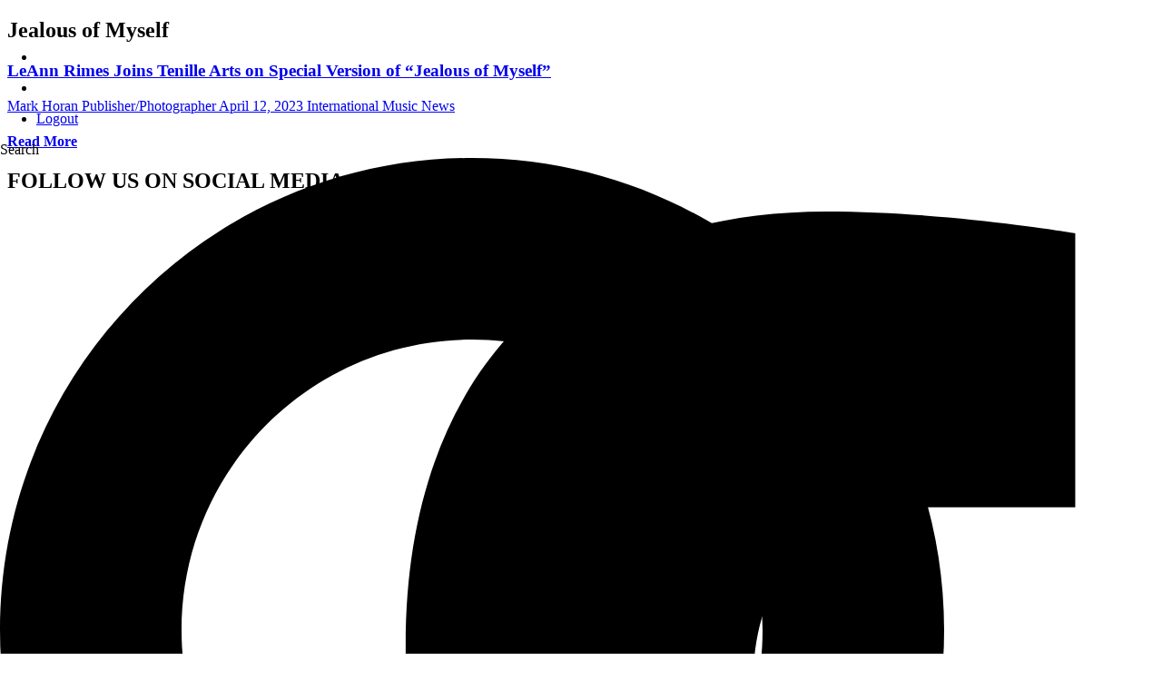

--- FILE ---
content_type: text/html; charset=UTF-8
request_url: https://allmusicmagazine.com/tag/jealous-of-myself/
body_size: 16053
content:
<!DOCTYPE html>
<html lang="en-US">
<head>
	<meta charset="UTF-8">
	<meta name="viewport" content="width=device-width, initial-scale=1.0, viewport-fit=cover" />		<meta name='robots' content='index, follow, max-image-preview:large, max-snippet:-1, max-video-preview:-1' />
	<style>img:is([sizes="auto" i], [sizes^="auto," i]) { contain-intrinsic-size: 3000px 1500px }</style>
	
	<!-- This site is optimized with the Yoast SEO plugin v26.4 - https://yoast.com/wordpress/plugins/seo/ -->
	<title>Jealous of Myself Archives - All Music Magazine</title>
	<link rel="canonical" href="https://allmusicmagazine.com/tag/jealous-of-myself/" />
	<meta property="og:locale" content="en_US" />
	<meta property="og:type" content="article" />
	<meta property="og:title" content="Jealous of Myself Archives - All Music Magazine" />
	<meta property="og:url" content="https://allmusicmagazine.com/tag/jealous-of-myself/" />
	<meta property="og:site_name" content="All Music Magazine" />
	<meta name="twitter:card" content="summary_large_image" />
	<meta name="twitter:site" content="@allmusicmag" />
	<script type="application/ld+json" class="yoast-schema-graph">{"@context":"https://schema.org","@graph":[{"@type":"CollectionPage","@id":"https://allmusicmagazine.com/tag/jealous-of-myself/","url":"https://allmusicmagazine.com/tag/jealous-of-myself/","name":"Jealous of Myself Archives - All Music Magazine","isPartOf":{"@id":"https://allmusicmagazine.com/#website"},"primaryImageOfPage":{"@id":"https://allmusicmagazine.com/tag/jealous-of-myself/#primaryimage"},"image":{"@id":"https://allmusicmagazine.com/tag/jealous-of-myself/#primaryimage"},"thumbnailUrl":"https://allmusicmagazine.com/wp-content/uploads/2023/04/Tenille-Arts.jpg","breadcrumb":{"@id":"https://allmusicmagazine.com/tag/jealous-of-myself/#breadcrumb"},"inLanguage":"en-US"},{"@type":"ImageObject","inLanguage":"en-US","@id":"https://allmusicmagazine.com/tag/jealous-of-myself/#primaryimage","url":"https://allmusicmagazine.com/wp-content/uploads/2023/04/Tenille-Arts.jpg","contentUrl":"https://allmusicmagazine.com/wp-content/uploads/2023/04/Tenille-Arts.jpg","width":1200,"height":800},{"@type":"BreadcrumbList","@id":"https://allmusicmagazine.com/tag/jealous-of-myself/#breadcrumb","itemListElement":[{"@type":"ListItem","position":1,"name":"Home","item":"https://allmusicmagazine.com/"},{"@type":"ListItem","position":2,"name":"Jealous of Myself"}]},{"@type":"WebSite","@id":"https://allmusicmagazine.com/#website","url":"https://allmusicmagazine.com/","name":"All Music Magazine","description":"Complete music and concert publication with great photos","publisher":{"@id":"https://allmusicmagazine.com/#organization"},"potentialAction":[{"@type":"SearchAction","target":{"@type":"EntryPoint","urlTemplate":"https://allmusicmagazine.com/?s={search_term_string}"},"query-input":{"@type":"PropertyValueSpecification","valueRequired":true,"valueName":"search_term_string"}}],"inLanguage":"en-US"},{"@type":"Organization","@id":"https://allmusicmagazine.com/#organization","name":"All Music Magazine","url":"https://allmusicmagazine.com/","logo":{"@type":"ImageObject","inLanguage":"en-US","@id":"https://allmusicmagazine.com/#/schema/logo/image/","url":"https://allmusicmagazine.com/wp-content/uploads/2023/01/sized-ALL-MUSIC-LOGO-Black-002.jpg","contentUrl":"https://allmusicmagazine.com/wp-content/uploads/2023/01/sized-ALL-MUSIC-LOGO-Black-002.jpg","width":180,"height":129,"caption":"All Music Magazine"},"image":{"@id":"https://allmusicmagazine.com/#/schema/logo/image/"},"sameAs":["https://www.facebook.com/AllMusicMagazine","https://x.com/allmusicmag","https://www.instagram.com/allmusicmagazine/"]}]}</script>
	<!-- / Yoast SEO plugin. -->


<link rel='stylesheet' id='wp-block-library-css' href='https://allmusicmagazine.com/wp-includes/css/dist/block-library/style.min.css?ver=6.8.3' type='text/css' media='all' />
<style id='classic-theme-styles-inline-css' type='text/css'>
/*! This file is auto-generated */
.wp-block-button__link{color:#fff;background-color:#32373c;border-radius:9999px;box-shadow:none;text-decoration:none;padding:calc(.667em + 2px) calc(1.333em + 2px);font-size:1.125em}.wp-block-file__button{background:#32373c;color:#fff;text-decoration:none}
</style>
<style id='global-styles-inline-css' type='text/css'>
:root{--wp--preset--aspect-ratio--square: 1;--wp--preset--aspect-ratio--4-3: 4/3;--wp--preset--aspect-ratio--3-4: 3/4;--wp--preset--aspect-ratio--3-2: 3/2;--wp--preset--aspect-ratio--2-3: 2/3;--wp--preset--aspect-ratio--16-9: 16/9;--wp--preset--aspect-ratio--9-16: 9/16;--wp--preset--color--black: #000000;--wp--preset--color--cyan-bluish-gray: #abb8c3;--wp--preset--color--white: #ffffff;--wp--preset--color--pale-pink: #f78da7;--wp--preset--color--vivid-red: #cf2e2e;--wp--preset--color--luminous-vivid-orange: #ff6900;--wp--preset--color--luminous-vivid-amber: #fcb900;--wp--preset--color--light-green-cyan: #7bdcb5;--wp--preset--color--vivid-green-cyan: #00d084;--wp--preset--color--pale-cyan-blue: #8ed1fc;--wp--preset--color--vivid-cyan-blue: #0693e3;--wp--preset--color--vivid-purple: #9b51e0;--wp--preset--gradient--vivid-cyan-blue-to-vivid-purple: linear-gradient(135deg,rgba(6,147,227,1) 0%,rgb(155,81,224) 100%);--wp--preset--gradient--light-green-cyan-to-vivid-green-cyan: linear-gradient(135deg,rgb(122,220,180) 0%,rgb(0,208,130) 100%);--wp--preset--gradient--luminous-vivid-amber-to-luminous-vivid-orange: linear-gradient(135deg,rgba(252,185,0,1) 0%,rgba(255,105,0,1) 100%);--wp--preset--gradient--luminous-vivid-orange-to-vivid-red: linear-gradient(135deg,rgba(255,105,0,1) 0%,rgb(207,46,46) 100%);--wp--preset--gradient--very-light-gray-to-cyan-bluish-gray: linear-gradient(135deg,rgb(238,238,238) 0%,rgb(169,184,195) 100%);--wp--preset--gradient--cool-to-warm-spectrum: linear-gradient(135deg,rgb(74,234,220) 0%,rgb(151,120,209) 20%,rgb(207,42,186) 40%,rgb(238,44,130) 60%,rgb(251,105,98) 80%,rgb(254,248,76) 100%);--wp--preset--gradient--blush-light-purple: linear-gradient(135deg,rgb(255,206,236) 0%,rgb(152,150,240) 100%);--wp--preset--gradient--blush-bordeaux: linear-gradient(135deg,rgb(254,205,165) 0%,rgb(254,45,45) 50%,rgb(107,0,62) 100%);--wp--preset--gradient--luminous-dusk: linear-gradient(135deg,rgb(255,203,112) 0%,rgb(199,81,192) 50%,rgb(65,88,208) 100%);--wp--preset--gradient--pale-ocean: linear-gradient(135deg,rgb(255,245,203) 0%,rgb(182,227,212) 50%,rgb(51,167,181) 100%);--wp--preset--gradient--electric-grass: linear-gradient(135deg,rgb(202,248,128) 0%,rgb(113,206,126) 100%);--wp--preset--gradient--midnight: linear-gradient(135deg,rgb(2,3,129) 0%,rgb(40,116,252) 100%);--wp--preset--font-size--small: 13px;--wp--preset--font-size--medium: 20px;--wp--preset--font-size--large: 36px;--wp--preset--font-size--x-large: 42px;--wp--preset--spacing--20: 0.44rem;--wp--preset--spacing--30: 0.67rem;--wp--preset--spacing--40: 1rem;--wp--preset--spacing--50: 1.5rem;--wp--preset--spacing--60: 2.25rem;--wp--preset--spacing--70: 3.38rem;--wp--preset--spacing--80: 5.06rem;--wp--preset--shadow--natural: 6px 6px 9px rgba(0, 0, 0, 0.2);--wp--preset--shadow--deep: 12px 12px 50px rgba(0, 0, 0, 0.4);--wp--preset--shadow--sharp: 6px 6px 0px rgba(0, 0, 0, 0.2);--wp--preset--shadow--outlined: 6px 6px 0px -3px rgba(255, 255, 255, 1), 6px 6px rgba(0, 0, 0, 1);--wp--preset--shadow--crisp: 6px 6px 0px rgba(0, 0, 0, 1);}:where(.is-layout-flex){gap: 0.5em;}:where(.is-layout-grid){gap: 0.5em;}body .is-layout-flex{display: flex;}.is-layout-flex{flex-wrap: wrap;align-items: center;}.is-layout-flex > :is(*, div){margin: 0;}body .is-layout-grid{display: grid;}.is-layout-grid > :is(*, div){margin: 0;}:where(.wp-block-columns.is-layout-flex){gap: 2em;}:where(.wp-block-columns.is-layout-grid){gap: 2em;}:where(.wp-block-post-template.is-layout-flex){gap: 1.25em;}:where(.wp-block-post-template.is-layout-grid){gap: 1.25em;}.has-black-color{color: var(--wp--preset--color--black) !important;}.has-cyan-bluish-gray-color{color: var(--wp--preset--color--cyan-bluish-gray) !important;}.has-white-color{color: var(--wp--preset--color--white) !important;}.has-pale-pink-color{color: var(--wp--preset--color--pale-pink) !important;}.has-vivid-red-color{color: var(--wp--preset--color--vivid-red) !important;}.has-luminous-vivid-orange-color{color: var(--wp--preset--color--luminous-vivid-orange) !important;}.has-luminous-vivid-amber-color{color: var(--wp--preset--color--luminous-vivid-amber) !important;}.has-light-green-cyan-color{color: var(--wp--preset--color--light-green-cyan) !important;}.has-vivid-green-cyan-color{color: var(--wp--preset--color--vivid-green-cyan) !important;}.has-pale-cyan-blue-color{color: var(--wp--preset--color--pale-cyan-blue) !important;}.has-vivid-cyan-blue-color{color: var(--wp--preset--color--vivid-cyan-blue) !important;}.has-vivid-purple-color{color: var(--wp--preset--color--vivid-purple) !important;}.has-black-background-color{background-color: var(--wp--preset--color--black) !important;}.has-cyan-bluish-gray-background-color{background-color: var(--wp--preset--color--cyan-bluish-gray) !important;}.has-white-background-color{background-color: var(--wp--preset--color--white) !important;}.has-pale-pink-background-color{background-color: var(--wp--preset--color--pale-pink) !important;}.has-vivid-red-background-color{background-color: var(--wp--preset--color--vivid-red) !important;}.has-luminous-vivid-orange-background-color{background-color: var(--wp--preset--color--luminous-vivid-orange) !important;}.has-luminous-vivid-amber-background-color{background-color: var(--wp--preset--color--luminous-vivid-amber) !important;}.has-light-green-cyan-background-color{background-color: var(--wp--preset--color--light-green-cyan) !important;}.has-vivid-green-cyan-background-color{background-color: var(--wp--preset--color--vivid-green-cyan) !important;}.has-pale-cyan-blue-background-color{background-color: var(--wp--preset--color--pale-cyan-blue) !important;}.has-vivid-cyan-blue-background-color{background-color: var(--wp--preset--color--vivid-cyan-blue) !important;}.has-vivid-purple-background-color{background-color: var(--wp--preset--color--vivid-purple) !important;}.has-black-border-color{border-color: var(--wp--preset--color--black) !important;}.has-cyan-bluish-gray-border-color{border-color: var(--wp--preset--color--cyan-bluish-gray) !important;}.has-white-border-color{border-color: var(--wp--preset--color--white) !important;}.has-pale-pink-border-color{border-color: var(--wp--preset--color--pale-pink) !important;}.has-vivid-red-border-color{border-color: var(--wp--preset--color--vivid-red) !important;}.has-luminous-vivid-orange-border-color{border-color: var(--wp--preset--color--luminous-vivid-orange) !important;}.has-luminous-vivid-amber-border-color{border-color: var(--wp--preset--color--luminous-vivid-amber) !important;}.has-light-green-cyan-border-color{border-color: var(--wp--preset--color--light-green-cyan) !important;}.has-vivid-green-cyan-border-color{border-color: var(--wp--preset--color--vivid-green-cyan) !important;}.has-pale-cyan-blue-border-color{border-color: var(--wp--preset--color--pale-cyan-blue) !important;}.has-vivid-cyan-blue-border-color{border-color: var(--wp--preset--color--vivid-cyan-blue) !important;}.has-vivid-purple-border-color{border-color: var(--wp--preset--color--vivid-purple) !important;}.has-vivid-cyan-blue-to-vivid-purple-gradient-background{background: var(--wp--preset--gradient--vivid-cyan-blue-to-vivid-purple) !important;}.has-light-green-cyan-to-vivid-green-cyan-gradient-background{background: var(--wp--preset--gradient--light-green-cyan-to-vivid-green-cyan) !important;}.has-luminous-vivid-amber-to-luminous-vivid-orange-gradient-background{background: var(--wp--preset--gradient--luminous-vivid-amber-to-luminous-vivid-orange) !important;}.has-luminous-vivid-orange-to-vivid-red-gradient-background{background: var(--wp--preset--gradient--luminous-vivid-orange-to-vivid-red) !important;}.has-very-light-gray-to-cyan-bluish-gray-gradient-background{background: var(--wp--preset--gradient--very-light-gray-to-cyan-bluish-gray) !important;}.has-cool-to-warm-spectrum-gradient-background{background: var(--wp--preset--gradient--cool-to-warm-spectrum) !important;}.has-blush-light-purple-gradient-background{background: var(--wp--preset--gradient--blush-light-purple) !important;}.has-blush-bordeaux-gradient-background{background: var(--wp--preset--gradient--blush-bordeaux) !important;}.has-luminous-dusk-gradient-background{background: var(--wp--preset--gradient--luminous-dusk) !important;}.has-pale-ocean-gradient-background{background: var(--wp--preset--gradient--pale-ocean) !important;}.has-electric-grass-gradient-background{background: var(--wp--preset--gradient--electric-grass) !important;}.has-midnight-gradient-background{background: var(--wp--preset--gradient--midnight) !important;}.has-small-font-size{font-size: var(--wp--preset--font-size--small) !important;}.has-medium-font-size{font-size: var(--wp--preset--font-size--medium) !important;}.has-large-font-size{font-size: var(--wp--preset--font-size--large) !important;}.has-x-large-font-size{font-size: var(--wp--preset--font-size--x-large) !important;}
:where(.wp-block-post-template.is-layout-flex){gap: 1.25em;}:where(.wp-block-post-template.is-layout-grid){gap: 1.25em;}
:where(.wp-block-columns.is-layout-flex){gap: 2em;}:where(.wp-block-columns.is-layout-grid){gap: 2em;}
:root :where(.wp-block-pullquote){font-size: 1.5em;line-height: 1.6;}
</style>
<link rel='stylesheet' id='page-visit-counter-pro-css' href='https://allmusicmagazine.com/wp-content/plugins/-page-visit-counter/public/css/page-visit-counter-public.css?ver=6.0.4' type='text/css' media='all' />
<link rel='stylesheet' id='photocrati-image_protection-css-css' href='https://allmusicmagazine.com/wp-content/plugins/nextgen-gallery-plus/static/Display/ImageProtection/style.css?ver=6.8.3' type='text/css' media='all' />
<link rel='stylesheet' id='elementor-frontend-css' href='https://allmusicmagazine.com/wp-content/plugins/elementor/assets/css/frontend.min.css?ver=3.33.1' type='text/css' media='all' />
<link rel='stylesheet' id='widget-image-css' href='https://allmusicmagazine.com/wp-content/plugins/elementor/assets/css/widget-image.min.css?ver=3.33.1' type='text/css' media='all' />
<link rel='stylesheet' id='widget-icon-list-css' href='https://allmusicmagazine.com/wp-content/plugins/elementor/assets/css/widget-icon-list.min.css?ver=3.33.1' type='text/css' media='all' />
<link rel='stylesheet' id='widget-search-form-css' href='https://allmusicmagazine.com/wp-content/plugins/elementor-pro/assets/css/widget-search-form.min.css?ver=3.33.1' type='text/css' media='all' />
<link rel='stylesheet' id='widget-nav-menu-css' href='https://allmusicmagazine.com/wp-content/plugins/elementor-pro/assets/css/widget-nav-menu.min.css?ver=3.33.1' type='text/css' media='all' />
<link rel='stylesheet' id='widget-heading-css' href='https://allmusicmagazine.com/wp-content/plugins/elementor/assets/css/widget-heading.min.css?ver=3.33.1' type='text/css' media='all' />
<link rel='stylesheet' id='widget-posts-css' href='https://allmusicmagazine.com/wp-content/plugins/elementor-pro/assets/css/widget-posts.min.css?ver=3.33.1' type='text/css' media='all' />
<link rel='stylesheet' id='elementor-post-30-css' href='https://allmusicmagazine.com/wp-content/uploads/elementor/css/post-30.css?ver=1763619721' type='text/css' media='all' />
<link rel='stylesheet' id='font-awesome-5-all-css' href='https://allmusicmagazine.com/wp-content/plugins/elementor/assets/lib/font-awesome/css/all.min.css?ver=3.33.1' type='text/css' media='all' />
<link rel='stylesheet' id='font-awesome-4-shim-css' href='https://allmusicmagazine.com/wp-content/plugins/elementor/assets/lib/font-awesome/css/v4-shims.min.css?ver=3.33.1' type='text/css' media='all' />
<link rel='stylesheet' id='elementor-post-560-css' href='https://allmusicmagazine.com/wp-content/uploads/elementor/css/post-560.css?ver=1763619721' type='text/css' media='all' />
<link rel='stylesheet' id='elementor-post-159-css' href='https://allmusicmagazine.com/wp-content/uploads/elementor/css/post-159.css?ver=1763619721' type='text/css' media='all' />
<link rel='stylesheet' id='elementor-post-567-css' href='https://allmusicmagazine.com/wp-content/uploads/elementor/css/post-567.css?ver=1763619742' type='text/css' media='all' />
<link rel='stylesheet' id='theme-css-css' href='https://allmusicmagazine.com/wp-content/themes/allmusic/assets/theme.css' type='text/css' media='all' />
<link rel='stylesheet' id='elementor-gf-local-overpass-css' href='https://allmusicmagazine.com/wp-content/uploads/elementor/google-fonts/css/overpass.css?ver=1742235702' type='text/css' media='all' />
<link rel='stylesheet' id='elementor-gf-local-rubik-css' href='https://allmusicmagazine.com/wp-content/uploads/elementor/google-fonts/css/rubik.css?ver=1742235703' type='text/css' media='all' />
<script type="text/javascript" src="https://allmusicmagazine.com/wp-includes/js/jquery/jquery.min.js?ver=3.7.1" id="jquery-core-js"></script>
<script type="text/javascript" src="https://allmusicmagazine.com/wp-includes/js/jquery/jquery-migrate.min.js?ver=3.4.1" id="jquery-migrate-js"></script>
<script type="text/javascript" src="https://allmusicmagazine.com/wp-content/plugins/-page-visit-counter/public/js/page-visit-counter-public.js?ver=6.0.4" id="page-visit-counter-pro-js"></script>
<script type="text/javascript" src="https://allmusicmagazine.com/wp-content/plugins/nextgen-gallery-plus/static/Display/ImageProtection/pressure.js?ver=6.8.3" id="pressure-js"></script>
<script type="text/javascript" id="photocrati-image_protection-js-js-extra">
/* <![CDATA[ */
var photocrati_image_protection_global = {"enabled":"1"};
/* ]]> */
</script>
<script type="text/javascript" src="https://allmusicmagazine.com/wp-content/plugins/nextgen-gallery-plus/static/Display/ImageProtection/main.js?ver=2.2.0" id="photocrati-image_protection-js-js"></script>
<script type="text/javascript" src="https://allmusicmagazine.com/wp-content/plugins/elementor/assets/lib/font-awesome/js/v4-shims.min.js?ver=3.33.1" id="font-awesome-4-shim-js"></script>
<link rel="https://api.w.org/" href="https://allmusicmagazine.com/wp-json/" /><link rel="alternate" title="JSON" type="application/json" href="https://allmusicmagazine.com/wp-json/wp/v2/tags/14411" />	<!-- Google tag (gtag.js) -->
	<script async src="https://www.googletagmanager.com/gtag/js?id=G-JS45RDMN46"></script>
	<script>
	  window.dataLayer = window.dataLayer || [];
	  function gtag(){dataLayer.push(arguments);}
	  gtag('js', new Date());

	  gtag('config', 'G-JS45RDMN46');
	</script>
	<meta name="generator" content="Elementor 3.33.1; features: e_font_icon_svg, additional_custom_breakpoints; settings: css_print_method-external, google_font-enabled, font_display-auto">
			<style>
				.e-con.e-parent:nth-of-type(n+4):not(.e-lazyloaded):not(.e-no-lazyload),
				.e-con.e-parent:nth-of-type(n+4):not(.e-lazyloaded):not(.e-no-lazyload) * {
					background-image: none !important;
				}
				@media screen and (max-height: 1024px) {
					.e-con.e-parent:nth-of-type(n+3):not(.e-lazyloaded):not(.e-no-lazyload),
					.e-con.e-parent:nth-of-type(n+3):not(.e-lazyloaded):not(.e-no-lazyload) * {
						background-image: none !important;
					}
				}
				@media screen and (max-height: 640px) {
					.e-con.e-parent:nth-of-type(n+2):not(.e-lazyloaded):not(.e-no-lazyload),
					.e-con.e-parent:nth-of-type(n+2):not(.e-lazyloaded):not(.e-no-lazyload) * {
						background-image: none !important;
					}
				}
			</style>
			<style type="text/css">.saboxplugin-wrap{-webkit-box-sizing:border-box;-moz-box-sizing:border-box;-ms-box-sizing:border-box;box-sizing:border-box;border:1px solid #eee;width:100%;clear:both;display:block;overflow:hidden;word-wrap:break-word;position:relative}.saboxplugin-wrap .saboxplugin-gravatar{float:left;padding:0 20px 20px 20px}.saboxplugin-wrap .saboxplugin-gravatar img{max-width:100px;height:auto;border-radius:0;}.saboxplugin-wrap .saboxplugin-authorname{font-size:18px;line-height:1;margin:20px 0 0 20px;display:block}.saboxplugin-wrap .saboxplugin-authorname a{text-decoration:none}.saboxplugin-wrap .saboxplugin-authorname a:focus{outline:0}.saboxplugin-wrap .saboxplugin-desc{display:block;margin:5px 20px}.saboxplugin-wrap .saboxplugin-desc a{text-decoration:underline}.saboxplugin-wrap .saboxplugin-desc p{margin:5px 0 12px}.saboxplugin-wrap .saboxplugin-web{margin:0 20px 15px;text-align:left}.saboxplugin-wrap .sab-web-position{text-align:right}.saboxplugin-wrap .saboxplugin-web a{color:#ccc;text-decoration:none}.saboxplugin-wrap .saboxplugin-socials{position:relative;display:block;background:#fcfcfc;padding:5px;border-top:1px solid #eee}.saboxplugin-wrap .saboxplugin-socials a svg{width:20px;height:20px}.saboxplugin-wrap .saboxplugin-socials a svg .st2{fill:#fff; transform-origin:center center;}.saboxplugin-wrap .saboxplugin-socials a svg .st1{fill:rgba(0,0,0,.3)}.saboxplugin-wrap .saboxplugin-socials a:hover{opacity:.8;-webkit-transition:opacity .4s;-moz-transition:opacity .4s;-o-transition:opacity .4s;transition:opacity .4s;box-shadow:none!important;-webkit-box-shadow:none!important}.saboxplugin-wrap .saboxplugin-socials .saboxplugin-icon-color{box-shadow:none;padding:0;border:0;-webkit-transition:opacity .4s;-moz-transition:opacity .4s;-o-transition:opacity .4s;transition:opacity .4s;display:inline-block;color:#fff;font-size:0;text-decoration:inherit;margin:5px;-webkit-border-radius:0;-moz-border-radius:0;-ms-border-radius:0;-o-border-radius:0;border-radius:0;overflow:hidden}.saboxplugin-wrap .saboxplugin-socials .saboxplugin-icon-grey{text-decoration:inherit;box-shadow:none;position:relative;display:-moz-inline-stack;display:inline-block;vertical-align:middle;zoom:1;margin:10px 5px;color:#444;fill:#444}.clearfix:after,.clearfix:before{content:' ';display:table;line-height:0;clear:both}.ie7 .clearfix{zoom:1}.saboxplugin-socials.sabox-colored .saboxplugin-icon-color .sab-twitch{border-color:#38245c}.saboxplugin-socials.sabox-colored .saboxplugin-icon-color .sab-behance{border-color:#003eb0}.saboxplugin-socials.sabox-colored .saboxplugin-icon-color .sab-deviantart{border-color:#036824}.saboxplugin-socials.sabox-colored .saboxplugin-icon-color .sab-digg{border-color:#00327c}.saboxplugin-socials.sabox-colored .saboxplugin-icon-color .sab-dribbble{border-color:#ba1655}.saboxplugin-socials.sabox-colored .saboxplugin-icon-color .sab-facebook{border-color:#1e2e4f}.saboxplugin-socials.sabox-colored .saboxplugin-icon-color .sab-flickr{border-color:#003576}.saboxplugin-socials.sabox-colored .saboxplugin-icon-color .sab-github{border-color:#264874}.saboxplugin-socials.sabox-colored .saboxplugin-icon-color .sab-google{border-color:#0b51c5}.saboxplugin-socials.sabox-colored .saboxplugin-icon-color .sab-html5{border-color:#902e13}.saboxplugin-socials.sabox-colored .saboxplugin-icon-color .sab-instagram{border-color:#1630aa}.saboxplugin-socials.sabox-colored .saboxplugin-icon-color .sab-linkedin{border-color:#00344f}.saboxplugin-socials.sabox-colored .saboxplugin-icon-color .sab-pinterest{border-color:#5b040e}.saboxplugin-socials.sabox-colored .saboxplugin-icon-color .sab-reddit{border-color:#992900}.saboxplugin-socials.sabox-colored .saboxplugin-icon-color .sab-rss{border-color:#a43b0a}.saboxplugin-socials.sabox-colored .saboxplugin-icon-color .sab-sharethis{border-color:#5d8420}.saboxplugin-socials.sabox-colored .saboxplugin-icon-color .sab-soundcloud{border-color:#995200}.saboxplugin-socials.sabox-colored .saboxplugin-icon-color .sab-spotify{border-color:#0f612c}.saboxplugin-socials.sabox-colored .saboxplugin-icon-color .sab-stackoverflow{border-color:#a95009}.saboxplugin-socials.sabox-colored .saboxplugin-icon-color .sab-steam{border-color:#006388}.saboxplugin-socials.sabox-colored .saboxplugin-icon-color .sab-user_email{border-color:#b84e05}.saboxplugin-socials.sabox-colored .saboxplugin-icon-color .sab-tumblr{border-color:#10151b}.saboxplugin-socials.sabox-colored .saboxplugin-icon-color .sab-twitter{border-color:#0967a0}.saboxplugin-socials.sabox-colored .saboxplugin-icon-color .sab-vimeo{border-color:#0d7091}.saboxplugin-socials.sabox-colored .saboxplugin-icon-color .sab-windows{border-color:#003f71}.saboxplugin-socials.sabox-colored .saboxplugin-icon-color .sab-whatsapp{border-color:#003f71}.saboxplugin-socials.sabox-colored .saboxplugin-icon-color .sab-wordpress{border-color:#0f3647}.saboxplugin-socials.sabox-colored .saboxplugin-icon-color .sab-yahoo{border-color:#14002d}.saboxplugin-socials.sabox-colored .saboxplugin-icon-color .sab-youtube{border-color:#900}.saboxplugin-socials.sabox-colored .saboxplugin-icon-color .sab-xing{border-color:#000202}.saboxplugin-socials.sabox-colored .saboxplugin-icon-color .sab-mixcloud{border-color:#2475a0}.saboxplugin-socials.sabox-colored .saboxplugin-icon-color .sab-vk{border-color:#243549}.saboxplugin-socials.sabox-colored .saboxplugin-icon-color .sab-medium{border-color:#00452c}.saboxplugin-socials.sabox-colored .saboxplugin-icon-color .sab-quora{border-color:#420e00}.saboxplugin-socials.sabox-colored .saboxplugin-icon-color .sab-meetup{border-color:#9b181c}.saboxplugin-socials.sabox-colored .saboxplugin-icon-color .sab-goodreads{border-color:#000}.saboxplugin-socials.sabox-colored .saboxplugin-icon-color .sab-snapchat{border-color:#999700}.saboxplugin-socials.sabox-colored .saboxplugin-icon-color .sab-500px{border-color:#00557f}.saboxplugin-socials.sabox-colored .saboxplugin-icon-color .sab-mastodont{border-color:#185886}.sabox-plus-item{margin-bottom:20px}@media screen and (max-width:480px){.saboxplugin-wrap{text-align:center}.saboxplugin-wrap .saboxplugin-gravatar{float:none;padding:20px 0;text-align:center;margin:0 auto;display:block}.saboxplugin-wrap .saboxplugin-gravatar img{float:none;display:inline-block;display:-moz-inline-stack;vertical-align:middle;zoom:1}.saboxplugin-wrap .saboxplugin-desc{margin:0 10px 20px;text-align:center}.saboxplugin-wrap .saboxplugin-authorname{text-align:center;margin:10px 0 20px}}body .saboxplugin-authorname a,body .saboxplugin-authorname a:hover{box-shadow:none;-webkit-box-shadow:none}a.sab-profile-edit{font-size:16px!important;line-height:1!important}.sab-edit-settings a,a.sab-profile-edit{color:#0073aa!important;box-shadow:none!important;-webkit-box-shadow:none!important}.sab-edit-settings{margin-right:15px;position:absolute;right:0;z-index:2;bottom:10px;line-height:20px}.sab-edit-settings i{margin-left:5px}.saboxplugin-socials{line-height:1!important}.rtl .saboxplugin-wrap .saboxplugin-gravatar{float:right}.rtl .saboxplugin-wrap .saboxplugin-authorname{display:flex;align-items:center}.rtl .saboxplugin-wrap .saboxplugin-authorname .sab-profile-edit{margin-right:10px}.rtl .sab-edit-settings{right:auto;left:0}img.sab-custom-avatar{max-width:75px;}.saboxplugin-wrap .saboxplugin-authorname a,.saboxplugin-wrap .saboxplugin-authorname span {color:#8224e3;}.saboxplugin-wrap {margin-top:0px; margin-bottom:0px; padding: 0px 0px }.saboxplugin-wrap .saboxplugin-authorname {font-size:18px; line-height:25px;}.saboxplugin-wrap .saboxplugin-desc p, .saboxplugin-wrap .saboxplugin-desc {font-size:14px !important; line-height:21px !important;}.saboxplugin-wrap .saboxplugin-web {font-size:14px;}.saboxplugin-wrap .saboxplugin-socials a svg {width:18px;height:18px;}</style><link rel="icon" href="https://allmusicmagazine.com/wp-content/uploads/2020/03/cropped-blacklogo-32x32.png" sizes="32x32" />
<link rel="icon" href="https://allmusicmagazine.com/wp-content/uploads/2020/03/cropped-blacklogo-192x192.png" sizes="192x192" />
<link rel="apple-touch-icon" href="https://allmusicmagazine.com/wp-content/uploads/2020/03/cropped-blacklogo-180x180.png" />
<meta name="msapplication-TileImage" content="https://allmusicmagazine.com/wp-content/uploads/2020/03/cropped-blacklogo-270x270.png" />
		<style type="text/css" id="wp-custom-css">
			
.gfield--type-honeypot {
	position: absolute; 
	left: -99999px; 
}

body:not(.logged-in) .show-logged-in {
	display: none !important; 
}

.gfield_list th {
	font-size: 16px; 
	color: #999;
}

@media (max-width: 1024px) {
	body:not(.elementor-editor-active) .elementor-location-header {
		background: #000;
	}
}

@media (min-width: 1024px) {
		body:not(.elementor-editor-active) .elementor-location-header {
		position: absolute;
		z-index: 10;
		width: 100%;
		left: 0;
		right: 0;
	}

}

body.elementor-editor-active .elementor-location-header {
	background: #000; 
}

html {
	overflow-x: hidden; 
}


.elementor-pagination {
    margin-top: 40px;
    font-size: 18px;
    color: #6B1A68;
    font-weight: 700;
}

.elementor-pagination a {
    color: #4A4A4A;
}

.tribe-common--breakpoint-medium.tribe-events .tribe-events-l-container {
	padding: 0 !important;
}

.post-type-archive-tribe_events .elementor-element-033016e {
/* 	background-image: url('https://allmusicmagazine.com/wp-content/uploads/2021/09/Star_City2.png') !important; */
}

#post-map {
	height: 300px;
}

#author-bio-box {
	margin-top: 60px !important;
}

table.dataTable tbody tr.odd 
{
	background: #eee
}

.cat_international-event .tribe-events-calendar-list__event-details a {
	color: #d62828; 
}

.tribe-events-calendar-list__event-title a {
	font-size: 18px !important; 
}



.tribe-common--breakpoint-medium.tribe-events .tribe-events-calendar-list__event-datetime-wrapper, .tribe-common--breakpoint-medium.tribe-events .tribe-events-calendar-list__event-title {
	margin: 0;
}

.acf-field-608326b029a6b,
.acf-field-608326922c95c, 
.acf-field-606ded481ed8d {
	display: none !important; 
} 

.tribe-events-calendar-list__event-description.tribe-common-a11y-hidden {
	display: block !important; 
	visibility: visible !important;
}

.gfield_description {
    font-size: 14px;
    color: grey;
    margin: 0 0 10px;
}

.amm-form-message {
	margin: 10px auto;
	color: red; 
}

.amm-featured-event {
	background: #fff4b1;
  padding: 10px 0 !important;
}

.tribe-events .tribe-events-calendar-list__event-date-tag {
	min-width: 90px; 
}

/* .elementor-element-6d19554 {
	display: none; 
}

.__admin-user .elementor-element-6d19554,
.__contributor-user .elementor-element-6d19554,
.__editor-user .elementor-element-6d19554 {
	display: flex;
}
 */


.page-template-default .elementor-element-fb608a4 {
	display: none; 
}

.page-id-13465 .elementor-element-fb608a4,
.page-id-21092 .elementor-element-fb608a4 {
	display: block; 
	
}

.selectize-dropdown-content {
    background: #fff;
    box-shadow: 0 2px 2px;
}

.selectize-control {
	padding: 0;
	border: 0; 
}

.selectize-dropdown, .selectize-input, .selectize-input input {
	font-size: 16px !important; 
}


iframe[src*="youtube"] {
  aspect-ratio: 16/9 !important;
  height: auto !important;
}		</style>
		</head>
<body data-rsssl=1 class="archive tag tag-jealous-of-myself tag-14411 wp-theme-allmusic eio-default elementor-page-567 elementor-default elementor-template-full-width elementor-kit-30">
		<header data-elementor-type="header" data-elementor-id="560" class="elementor elementor-560 elementor-location-header" data-elementor-post-type="elementor_library">
					<section class="elementor-section elementor-top-section elementor-element elementor-element-56e53d3 elementor-section-full_width elementor-section-height-default elementor-section-height-default" data-id="56e53d3" data-element_type="section">
						<div class="elementor-container elementor-column-gap-no">
					<div class="elementor-column elementor-col-100 elementor-top-column elementor-element elementor-element-43b3e5c" data-id="43b3e5c" data-element_type="column">
			<div class="elementor-widget-wrap elementor-element-populated">
						<div class="elementor-element elementor-element-c4f02ad elementor-widget elementor-widget-html" data-id="c4f02ad" data-element_type="widget" data-widget_type="html.default">
				<div class="elementor-widget-container">
					<script>
    window.amm_site = "International";
</script>				</div>
				</div>
					</div>
		</div>
					</div>
		</section>
				<section class="elementor-section elementor-top-section elementor-element elementor-element-56afffc elementor-section-boxed elementor-section-height-default elementor-section-height-default" data-id="56afffc" data-element_type="section">
							<div class="elementor-background-overlay"></div>
							<div class="elementor-container elementor-column-gap-no">
					<div class="elementor-column elementor-col-50 elementor-top-column elementor-element elementor-element-d4bd098" data-id="d4bd098" data-element_type="column">
			<div class="elementor-widget-wrap elementor-element-populated">
						<section class="elementor-section elementor-inner-section elementor-element elementor-element-fc3998f elementor-section-full_width elementor-section-content-middle elementor-section-height-default elementor-section-height-default" data-id="fc3998f" data-element_type="section">
						<div class="elementor-container elementor-column-gap-no">
					<div class="elementor-column elementor-col-100 elementor-inner-column elementor-element elementor-element-80cd3b5" data-id="80cd3b5" data-element_type="column">
			<div class="elementor-widget-wrap elementor-element-populated">
						<div class="elementor-element elementor-element-0e96d6e elementor-widget__width-auto elementor-widget-tablet__width-inherit elementor-widget elementor-widget-image" data-id="0e96d6e" data-element_type="widget" data-widget_type="image.default">
				<div class="elementor-widget-container">
																<a href="https://allmusicmagazine.com/international/">
							<img width="206" height="148" src="https://allmusicmagazine.com/wp-content/uploads/2020/03/ALL-MUSIC-LOGO-white@2x.png" class="attachment-full size-full wp-image-85" alt="" />								</a>
															</div>
				</div>
				<div class="elementor-element elementor-element-4f9f638 elementor-widget__width-auto elementor-align-left elementor-tablet-align-center elementor-widget-tablet__width-inherit elementor-icon-list--layout-traditional elementor-list-item-link-full_width elementor-widget elementor-widget-icon-list" data-id="4f9f638" data-element_type="widget" data-widget_type="icon-list.default">
				<div class="elementor-widget-container">
							<ul class="elementor-icon-list-items">
							<li class="elementor-icon-list-item">
											<a href="https://allmusicmagazine.com/international/">

											<span class="elementor-icon-list-text"></span>
											</a>
									</li>
						</ul>
						</div>
				</div>
				<div class="elementor-element elementor-element-59f15a0 elementor-widget__width-auto elementor-align-left elementor-tablet-align-center elementor-widget-tablet__width-inherit elementor-icon-list--layout-traditional elementor-list-item-link-full_width elementor-widget elementor-widget-icon-list" data-id="59f15a0" data-element_type="widget" data-widget_type="icon-list.default">
				<div class="elementor-widget-container">
							<ul class="elementor-icon-list-items">
							<li class="elementor-icon-list-item">
											<a href="https://allmusicmagazine.com/uk-europe/">

											<span class="elementor-icon-list-text"></span>
											</a>
									</li>
						</ul>
						</div>
				</div>
					</div>
		</div>
					</div>
		</section>
					</div>
		</div>
				<div class="elementor-column elementor-col-50 elementor-top-column elementor-element elementor-element-88ecc79" data-id="88ecc79" data-element_type="column">
			<div class="elementor-widget-wrap elementor-element-populated">
						<section class="elementor-section elementor-inner-section elementor-element elementor-element-b5f8e6e elementor-section-full_width elementor-section-height-default elementor-section-height-default" data-id="b5f8e6e" data-element_type="section">
						<div class="elementor-container elementor-column-gap-no">
					<div class="elementor-column elementor-col-100 elementor-inner-column elementor-element elementor-element-0aaea46" data-id="0aaea46" data-element_type="column">
			<div class="elementor-widget-wrap elementor-element-populated">
						<div class="elementor-element elementor-element-d77881b elementor-icon-list--layout-inline elementor-widget__width-auto elementor-list-item-link-full_width elementor-widget elementor-widget-icon-list" data-id="d77881b" data-element_type="widget" data-widget_type="icon-list.default">
				<div class="elementor-widget-container">
							<ul class="elementor-icon-list-items elementor-inline-items">
							<li class="elementor-icon-list-item elementor-inline-item">
											<a href="https://allmusicmagazine.com/wp-login.php?action=logout">

											<span class="elementor-icon-list-text">Logout</span>
											</a>
									</li>
						</ul>
						</div>
				</div>
				<div class="elementor-element elementor-element-71e86f3 elementor-search-form--skin-minimal elementor-widget__width-initial elementor-widget elementor-widget-search-form" data-id="71e86f3" data-element_type="widget" data-settings="{&quot;skin&quot;:&quot;minimal&quot;}" data-widget_type="search-form.default">
				<div class="elementor-widget-container">
							<search role="search">
			<form class="elementor-search-form" action="https://allmusicmagazine.com" method="get">
												<div class="elementor-search-form__container">
					<label class="elementor-screen-only" for="elementor-search-form-71e86f3">Search</label>

											<div class="elementor-search-form__icon">
							<div class="e-font-icon-svg-container"><svg aria-hidden="true" class="e-font-icon-svg e-fas-search" viewBox="0 0 512 512" xmlns="http://www.w3.org/2000/svg"><path d="M505 442.7L405.3 343c-4.5-4.5-10.6-7-17-7H372c27.6-35.3 44-79.7 44-128C416 93.1 322.9 0 208 0S0 93.1 0 208s93.1 208 208 208c48.3 0 92.7-16.4 128-44v16.3c0 6.4 2.5 12.5 7 17l99.7 99.7c9.4 9.4 24.6 9.4 33.9 0l28.3-28.3c9.4-9.4 9.4-24.6.1-34zM208 336c-70.7 0-128-57.2-128-128 0-70.7 57.2-128 128-128 70.7 0 128 57.2 128 128 0 70.7-57.2 128-128 128z"></path></svg></div>							<span class="elementor-screen-only">Search</span>
						</div>
					
					<input id="elementor-search-form-71e86f3" placeholder="Search" class="elementor-search-form__input" type="search" name="s" value="">
					<input type="hidden" name="post_type[]" value="bands" /><input type="hidden" name="post_type[]" value="venues" /><input type="hidden" name="post_type[]" value="post" />
					
									</div>
			</form>
		</search>
						</div>
				</div>
					</div>
		</div>
					</div>
		</section>
				<section class="elementor-section elementor-inner-section elementor-element elementor-element-dad07e7 elementor-section-full_width elementor-section-height-default elementor-section-height-default" data-id="dad07e7" data-element_type="section">
						<div class="elementor-container elementor-column-gap-no">
					<div class="elementor-column elementor-col-100 elementor-inner-column elementor-element elementor-element-442e31d" data-id="442e31d" data-element_type="column">
			<div class="elementor-widget-wrap elementor-element-populated">
						<div class="elementor-element elementor-element-86afa03 elementor-nav-menu__align-center elementor-nav-menu--dropdown-none elementor-widget__width-auto elementor-widget elementor-widget-nav-menu" data-id="86afa03" data-element_type="widget" data-settings="{&quot;submenu_icon&quot;:{&quot;value&quot;:&quot;&lt;svg aria-hidden=\&quot;true\&quot; class=\&quot;fa-svg-chevron-down e-font-icon-svg e-fas-chevron-down\&quot; viewBox=\&quot;0 0 448 512\&quot; xmlns=\&quot;http:\/\/www.w3.org\/2000\/svg\&quot;&gt;&lt;path d=\&quot;M207.029 381.476L12.686 187.132c-9.373-9.373-9.373-24.569 0-33.941l22.667-22.667c9.357-9.357 24.522-9.375 33.901-.04L224 284.505l154.745-154.021c9.379-9.335 24.544-9.317 33.901.04l22.667 22.667c9.373 9.373 9.373 24.569 0 33.941L240.971 381.476c-9.373 9.372-24.569 9.372-33.942 0z\&quot;&gt;&lt;\/path&gt;&lt;\/svg&gt;&quot;,&quot;library&quot;:&quot;fa-solid&quot;},&quot;layout&quot;:&quot;horizontal&quot;}" data-widget_type="nav-menu.default">
				<div class="elementor-widget-container">
								<nav aria-label="Menu" class="elementor-nav-menu--main elementor-nav-menu__container elementor-nav-menu--layout-horizontal e--pointer-none">
				<ul id="menu-1-86afa03" class="elementor-nav-menu"><li class="menu-item menu-item-type-taxonomy menu-item-object-category menu-item-665"><a href="https://allmusicmagazine.com/category/international-music-news/" class="elementor-item">News</a></li>
<li class="menu-item menu-item-type-taxonomy menu-item-object-category menu-item-has-children menu-item-663"><a href="https://allmusicmagazine.com/category/international-concert-reviews/" class="elementor-item">Reviews</a>
<ul class="sub-menu elementor-nav-menu--dropdown">
	<li class="menu-item menu-item-type-taxonomy menu-item-object-category menu-item-2706"><a href="https://allmusicmagazine.com/category/international-album-reviews/" class="elementor-sub-item">Album Reviews</a></li>
	<li class="menu-item menu-item-type-taxonomy menu-item-object-category menu-item-2707"><a href="https://allmusicmagazine.com/category/international-concert-reviews/" class="elementor-sub-item">Concert Reviews</a></li>
	<li class="menu-item menu-item-type-taxonomy menu-item-object-category menu-item-2708"><a href="https://allmusicmagazine.com/category/international-interviews/" class="elementor-sub-item">Interviews</a></li>
	<li class="menu-item menu-item-type-taxonomy menu-item-object-category menu-item-664"><a href="https://allmusicmagazine.com/category/international-galleries/" class="elementor-sub-item">Galleries</a></li>
</ul>
</li>
<li class="menu-item menu-item-type-taxonomy menu-item-object-category menu-item-89731"><a href="https://allmusicmagazine.com/category/international-podcasts/" class="elementor-item">Podcasts</a></li>
<li class="menu-item menu-item-type-taxonomy menu-item-object-category menu-item-118695"><a href="https://allmusicmagazine.com/category/international-editorials/" class="elementor-item">Editorials</a></li>
<li class="menu-item menu-item-type-taxonomy menu-item-object-category menu-item-2643"><a href="https://allmusicmagazine.com/category/international-videos/" class="elementor-item">Videos</a></li>
<li class="menu-item menu-item-type-post_type menu-item-object-page menu-item-578"><a href="https://allmusicmagazine.com/contact/" class="elementor-item">Contact</a></li>
<li class="menu-item menu-item-type-custom menu-item-object-custom menu-item-5495"><a target="_blank" href="https://allmusicmagazine.com/feed/" class="elementor-item"><i class="fas fa-rss-square"></i></a></li>
</ul>			</nav>
						<nav class="elementor-nav-menu--dropdown elementor-nav-menu__container" aria-hidden="true">
				<ul id="menu-2-86afa03" class="elementor-nav-menu"><li class="menu-item menu-item-type-taxonomy menu-item-object-category menu-item-665"><a href="https://allmusicmagazine.com/category/international-music-news/" class="elementor-item" tabindex="-1">News</a></li>
<li class="menu-item menu-item-type-taxonomy menu-item-object-category menu-item-has-children menu-item-663"><a href="https://allmusicmagazine.com/category/international-concert-reviews/" class="elementor-item" tabindex="-1">Reviews</a>
<ul class="sub-menu elementor-nav-menu--dropdown">
	<li class="menu-item menu-item-type-taxonomy menu-item-object-category menu-item-2706"><a href="https://allmusicmagazine.com/category/international-album-reviews/" class="elementor-sub-item" tabindex="-1">Album Reviews</a></li>
	<li class="menu-item menu-item-type-taxonomy menu-item-object-category menu-item-2707"><a href="https://allmusicmagazine.com/category/international-concert-reviews/" class="elementor-sub-item" tabindex="-1">Concert Reviews</a></li>
	<li class="menu-item menu-item-type-taxonomy menu-item-object-category menu-item-2708"><a href="https://allmusicmagazine.com/category/international-interviews/" class="elementor-sub-item" tabindex="-1">Interviews</a></li>
	<li class="menu-item menu-item-type-taxonomy menu-item-object-category menu-item-664"><a href="https://allmusicmagazine.com/category/international-galleries/" class="elementor-sub-item" tabindex="-1">Galleries</a></li>
</ul>
</li>
<li class="menu-item menu-item-type-taxonomy menu-item-object-category menu-item-89731"><a href="https://allmusicmagazine.com/category/international-podcasts/" class="elementor-item" tabindex="-1">Podcasts</a></li>
<li class="menu-item menu-item-type-taxonomy menu-item-object-category menu-item-118695"><a href="https://allmusicmagazine.com/category/international-editorials/" class="elementor-item" tabindex="-1">Editorials</a></li>
<li class="menu-item menu-item-type-taxonomy menu-item-object-category menu-item-2643"><a href="https://allmusicmagazine.com/category/international-videos/" class="elementor-item" tabindex="-1">Videos</a></li>
<li class="menu-item menu-item-type-post_type menu-item-object-page menu-item-578"><a href="https://allmusicmagazine.com/contact/" class="elementor-item" tabindex="-1">Contact</a></li>
<li class="menu-item menu-item-type-custom menu-item-object-custom menu-item-5495"><a target="_blank" href="https://allmusicmagazine.com/feed/" class="elementor-item" tabindex="-1"><i class="fas fa-rss-square"></i></a></li>
</ul>			</nav>
						</div>
				</div>
					</div>
		</div>
					</div>
		</section>
					</div>
		</div>
					</div>
		</section>
				<section class="elementor-section elementor-top-section elementor-element elementor-element-3db640a elementor-section-boxed elementor-section-height-default elementor-section-height-default" data-id="3db640a" data-element_type="section">
							<div class="elementor-background-overlay"></div>
							<div class="elementor-container elementor-column-gap-no">
					<div class="elementor-column elementor-col-100 elementor-top-column elementor-element elementor-element-35cce44" data-id="35cce44" data-element_type="column">
			<div class="elementor-widget-wrap elementor-element-populated">
						<div class="elementor-element elementor-element-52e3807 elementor-nav-menu__align-center elementor-nav-menu--dropdown-none elementor-widget__width-auto elementor-widget elementor-widget-nav-menu" data-id="52e3807" data-element_type="widget" data-settings="{&quot;layout&quot;:&quot;horizontal&quot;,&quot;submenu_icon&quot;:{&quot;value&quot;:&quot;&lt;svg aria-hidden=\&quot;true\&quot; class=\&quot;e-font-icon-svg e-fas-caret-down\&quot; viewBox=\&quot;0 0 320 512\&quot; xmlns=\&quot;http:\/\/www.w3.org\/2000\/svg\&quot;&gt;&lt;path d=\&quot;M31.3 192h257.3c17.8 0 26.7 21.5 14.1 34.1L174.1 354.8c-7.8 7.8-20.5 7.8-28.3 0L17.2 226.1C4.6 213.5 13.5 192 31.3 192z\&quot;&gt;&lt;\/path&gt;&lt;\/svg&gt;&quot;,&quot;library&quot;:&quot;fa-solid&quot;}}" data-widget_type="nav-menu.default">
				<div class="elementor-widget-container">
								<nav aria-label="Menu" class="elementor-nav-menu--main elementor-nav-menu__container elementor-nav-menu--layout-horizontal e--pointer-none">
				<ul id="menu-1-52e3807" class="elementor-nav-menu"><li class="menu-item menu-item-type-taxonomy menu-item-object-category menu-item-89724"><a href="https://allmusicmagazine.com/category/international-festivals/" class="elementor-item">Festivals</a></li>
<li class="menu-item menu-item-type-post_type menu-item-object-page menu-item-2655"><a href="https://allmusicmagazine.com/contributors/" class="elementor-item">Contributors</a></li>
<li class="menu-item menu-item-type-post_type menu-item-object-page menu-item-8547"><a href="https://allmusicmagazine.com/advertising/" class="elementor-item">Advertising</a></li>
</ul>			</nav>
						<nav class="elementor-nav-menu--dropdown elementor-nav-menu__container" aria-hidden="true">
				<ul id="menu-2-52e3807" class="elementor-nav-menu"><li class="menu-item menu-item-type-taxonomy menu-item-object-category menu-item-89724"><a href="https://allmusicmagazine.com/category/international-festivals/" class="elementor-item" tabindex="-1">Festivals</a></li>
<li class="menu-item menu-item-type-post_type menu-item-object-page menu-item-2655"><a href="https://allmusicmagazine.com/contributors/" class="elementor-item" tabindex="-1">Contributors</a></li>
<li class="menu-item menu-item-type-post_type menu-item-object-page menu-item-8547"><a href="https://allmusicmagazine.com/advertising/" class="elementor-item" tabindex="-1">Advertising</a></li>
</ul>			</nav>
						</div>
				</div>
					</div>
		</div>
					</div>
		</section>
				</header>
				<div data-elementor-type="archive" data-elementor-id="567" class="elementor elementor-567 elementor-location-archive" data-elementor-post-type="elementor_library">
					<section class="elementor-section elementor-top-section elementor-element elementor-element-0a26975 elementor-section-height-min-height elementor-section-items-bottom elementor-section-content-bottom elementor-section-boxed elementor-section-height-default" data-id="0a26975" data-element_type="section" data-settings="{&quot;background_background&quot;:&quot;classic&quot;}">
						<div class="elementor-container elementor-column-gap-default">
					<div class="elementor-column elementor-col-100 elementor-top-column elementor-element elementor-element-7dbdf45" data-id="7dbdf45" data-element_type="column">
			<div class="elementor-widget-wrap elementor-element-populated">
						<div class="elementor-element elementor-element-65d1245 elementor-widget elementor-widget-theme-archive-title elementor-page-title elementor-widget-heading" data-id="65d1245" data-element_type="widget" data-widget_type="theme-archive-title.default">
				<div class="elementor-widget-container">
					<h1 class="elementor-heading-title elementor-size-default">Jealous of Myself</h1>				</div>
				</div>
					</div>
		</div>
					</div>
		</section>
				<section class="elementor-section elementor-top-section elementor-element elementor-element-63ea0d9 elementor-section-boxed elementor-section-height-default elementor-section-height-default" data-id="63ea0d9" data-element_type="section">
						<div class="elementor-container elementor-column-gap-default">
					<div class="elementor-column elementor-col-50 elementor-top-column elementor-element elementor-element-b156223" data-id="b156223" data-element_type="column">
			<div class="elementor-widget-wrap elementor-element-populated">
						<div class="elementor-element elementor-element-5896711 elementor-grid-2 elementor-grid-tablet-2 elementor-grid-mobile-1 elementor-widget elementor-widget-archive-posts" data-id="5896711" data-element_type="widget" data-settings="{&quot;archive_custom_skin_row_gap&quot;:{&quot;unit&quot;:&quot;px&quot;,&quot;size&quot;:20,&quot;sizes&quot;:[]},&quot;archive_custom_skin_columns&quot;:&quot;2&quot;,&quot;archive_custom_skin_columns_tablet&quot;:&quot;2&quot;,&quot;archive_custom_skin_columns_mobile&quot;:&quot;1&quot;,&quot;archive_custom_skin_row_gap_tablet&quot;:{&quot;unit&quot;:&quot;px&quot;,&quot;size&quot;:&quot;&quot;,&quot;sizes&quot;:[]},&quot;archive_custom_skin_row_gap_mobile&quot;:{&quot;unit&quot;:&quot;px&quot;,&quot;size&quot;:&quot;&quot;,&quot;sizes&quot;:[]},&quot;pagination_type&quot;:&quot;numbers&quot;}" data-widget_type="archive-posts.archive_custom_skin">
				<div class="elementor-widget-container">
							<div class="elementor-posts-container elementor-posts elementor-posts--skin-archive_custom_skin elementor-grid" role="list">
		
			<div style="display: none; ">
				array(306) {
  ["archive_classic_meta_separator"]=>
  string(3) "///"
  ["archive_classic_read_more_text"]=>
  string(12) "Read More »"
  ["archive_cards_meta_separator"]=>
  string(3) "•"
  ["archive_cards_read_more_text"]=>
  string(12) "Read More »"
  ["archive_full_content_meta_separator"]=>
  string(3) "///"
  ["pagination_page_limit"]=>
  string(0) ""
  ["pagination_prev_label"]=>
  string(13) "&laquo; Newer"
  ["pagination_next_label"]=>
  string(13) "Older &raquo;"
  ["nothing_found_message"]=>
  string(47) "It seems we can't find what you're looking for."
  ["archive_custom_skin_php_file"]=>
  string(22) "template-card-post.php"
  ["_skin"]=>
  string(19) "archive_custom_skin"
  ["archive_custom_skin_column_gap"]=>
  array(3) {
    ["unit"]=>
    string(2) "px"
    ["size"]=>
    int(20)
    ["sizes"]=>
    array(0) {
    }
  }
  ["archive_custom_skin_row_gap"]=>
  array(3) {
    ["unit"]=>
    string(2) "px"
    ["size"]=>
    int(20)
    ["sizes"]=>
    array(0) {
    }
  }
  ["archive_custom_skin_columns"]=>
  string(1) "2"
  ["custom_css"]=>
  string(82) "selector article {
    padding: 8px;
    box-shadow: 0 0 5px rgba(0, 0, 0, 0.2);
}"
  ["pagination_numbers_shorten"]=>
  string(3) "yes"
  ["archive_classic_columns"]=>
  string(1) "3"
  ["archive_classic_columns_tablet"]=>
  string(1) "2"
  ["archive_classic_columns_mobile"]=>
  string(1) "1"
  ["archive_classic_thumbnail"]=>
  string(3) "top"
  ["archive_classic_masonry"]=>
  string(0) ""
  ["archive_classic_thumbnail_size_size"]=>
  string(6) "medium"
  ["archive_classic_show_title"]=>
  string(3) "yes"
  ["archive_classic_title_tag"]=>
  string(2) "h3"
  ["archive_classic_show_excerpt"]=>
  string(3) "yes"
  ["archive_classic_excerpt_length"]=>
  int(25)
  ["archive_classic_apply_to_custom_excerpt"]=>
  string(2) "no"
  ["archive_classic_meta_data"]=>
  array(2) {
    [0]=>
    string(4) "date"
    [1]=>
    string(8) "comments"
  }
  ["archive_classic_show_read_more"]=>
  string(3) "yes"
  ["archive_classic_read_more_alignment"]=>
  string(0) ""
  ["archive_classic_open_new_tab"]=>
  string(2) "no"
  ["archive_cards_columns"]=>
  string(1) "3"
  ["archive_cards_columns_tablet"]=>
  string(1) "2"
  ["archive_cards_columns_mobile"]=>
  string(1) "1"
  ["archive_cards_thumbnail"]=>
  string(3) "top"
  ["archive_cards_masonry"]=>
  string(0) ""
  ["archive_cards_thumbnail_size_size"]=>
  string(6) "medium"
  ["archive_cards_show_title"]=>
  string(3) "yes"
  ["archive_cards_title_tag"]=>
  string(2) "h3"
  ["archive_cards_show_excerpt"]=>
  string(3) "yes"
  ["archive_cards_excerpt_length"]=>
  int(25)
  ["archive_cards_apply_to_custom_excerpt"]=>
  string(2) "no"
  ["archive_cards_meta_data"]=>
  array(2) {
    [0]=>
    string(4) "date"
    [1]=>
    string(8) "comments"
  }
  ["archive_cards_show_read_more"]=>
  string(3) "yes"
  ["archive_cards_read_more_alignment"]=>
  string(0) ""
  ["archive_cards_open_new_tab"]=>
  string(2) "no"
  ["archive_cards_show_badge"]=>
  string(3) "yes"
  ["archive_cards_badge_taxonomy"]=>
  string(8) "category"
  ["archive_cards_show_avatar"]=>
  string(11) "show-avatar"
  ["archive_full_content_row_gap"]=>
  array(3) {
    ["unit"]=>
    string(2) "px"
    ["size"]=>
    int(35)
    ["sizes"]=>
    array(0) {
    }
  }
  ["archive_full_content_thumbnail"]=>
  string(0) ""
  ["archive_full_content_thumbnail_size_size"]=>
  string(6) "medium"
  ["archive_full_content_show_title"]=>
  string(3) "yes"
  ["archive_full_content_title_tag"]=>
  string(2) "h3"
  ["archive_full_content_meta_data"]=>
  array(2) {
    [0]=>
    string(4) "date"
    [1]=>
    string(8) "comments"
  }
  ["archive_full_content_open_new_tab"]=>
  string(2) "no"
  ["archive_custom_skin_columns_tablet"]=>
  string(1) "2"
  ["archive_custom_skin_columns_mobile"]=>
  string(1) "1"
  ["customcard_columns"]=>
  string(1) "3"
  ["customcard_columns_tablet"]=>
  string(1) "2"
  ["customcard_columns_mobile"]=>
  string(1) "1"
  ["customcard_posts_per_page"]=>
  int(6)
  ["customcard_php_file"]=>
  string(0) ""
  ["archive_classic_row_gap"]=>
  array(3) {
    ["unit"]=>
    string(2) "px"
    ["size"]=>
    int(35)
    ["sizes"]=>
    array(0) {
    }
  }
  ["archive_classic_row_gap_tablet"]=>
  array(3) {
    ["unit"]=>
    string(2) "px"
    ["size"]=>
    string(0) ""
    ["sizes"]=>
    array(0) {
    }
  }
  ["archive_classic_row_gap_mobile"]=>
  array(3) {
    ["unit"]=>
    string(2) "px"
    ["size"]=>
    string(0) ""
    ["sizes"]=>
    array(0) {
    }
  }
  ["archive_classic_alignment"]=>
  string(0) ""
  ["archive_cards_row_gap"]=>
  array(3) {
    ["unit"]=>
    string(2) "px"
    ["size"]=>
    int(35)
    ["sizes"]=>
    array(0) {
    }
  }
  ["archive_cards_row_gap_tablet"]=>
  array(3) {
    ["unit"]=>
    string(2) "px"
    ["size"]=>
    string(0) ""
    ["sizes"]=>
    array(0) {
    }
  }
  ["archive_cards_row_gap_mobile"]=>
  array(3) {
    ["unit"]=>
    string(2) "px"
    ["size"]=>
    string(0) ""
    ["sizes"]=>
    array(0) {
    }
  }
  ["archive_cards_alignment"]=>
  string(0) ""
  ["archive_cards_box_shadow_box_shadow_type"]=>
  string(3) "yes"
  ["archive_cards_hover_effect"]=>
  string(8) "gradient"
  ["archive_custom_skin_row_gap_tablet"]=>
  array(3) {
    ["unit"]=>
    string(2) "px"
    ["size"]=>
    string(0) ""
    ["sizes"]=>
    array(0) {
    }
  }
  ["archive_custom_skin_row_gap_mobile"]=>
  array(3) {
    ["unit"]=>
    string(2) "px"
    ["size"]=>
    string(0) ""
    ["sizes"]=>
    array(0) {
    }
  }
  ["archive_custom_skin_alignment"]=>
  string(0) ""
  ["pagination_type"]=>
  string(7) "numbers"
  ["pagination_individual_handle"]=>
  string(0) ""
  ["load_more_spinner"]=>
  array(2) {
    ["value"]=>
    string(14) "fas fa-spinner"
    ["library"]=>
    string(8) "fa-solid"
  }
  ["text"]=>
  string(9) "Load More"
  ["selected_icon"]=>
  array(2) {
    ["value"]=>
    string(0) ""
    ["library"]=>
    string(0) ""
  }
  ["button_css_id"]=>
  string(0) ""
  ["load_more_no_posts_message_switcher"]=>
  string(0) ""
  ["load_more_no_posts_custom_message"]=>
  string(21) "No more posts to show"
  ["align"]=>
  string(6) "center"
  ["align_tablet"]=>
  string(0) ""
  ["align_mobile"]=>
  string(0) ""
  ["background_color"]=>
  string(0) ""
  ["background_color_b"]=>
  string(7) "#f2295b"
  ["background_video_link"]=>
  string(0) ""
  ["background_video_start"]=>
  string(0) ""
  ["background_video_end"]=>
  string(0) ""
  ["background_play_once"]=>
  string(0) ""
  ["background_play_on_mobile"]=>
  string(0) ""
  ["background_privacy_mode"]=>
  string(0) ""
  ["background_slideshow_gallery"]=>
  array(0) {
  }
  ["background_slideshow_loop"]=>
  string(3) "yes"
  ["background_slideshow_slide_duration"]=>
  int(5000)
  ["background_slideshow_slide_transition"]=>
  string(4) "fade"
  ["background_slideshow_transition_duration"]=>
  int(500)
  ["background_slideshow_lazyload"]=>
  string(0) ""
  ["background_slideshow_ken_burns"]=>
  string(0) ""
  ["background_slideshow_ken_burns_zoom_direction"]=>
  string(2) "in"
  ["button_background_hover_color"]=>
  string(0) ""
  ["button_background_hover_color_b"]=>
  string(7) "#f2295b"
  ["button_background_hover_video_link"]=>
  string(0) ""
  ["button_background_hover_video_start"]=>
  string(0) ""
  ["button_background_hover_video_end"]=>
  string(0) ""
  ["button_background_hover_play_once"]=>
  string(0) ""
  ["button_background_hover_play_on_mobile"]=>
  string(0) ""
  ["button_background_hover_privacy_mode"]=>
  string(0) ""
  ["button_background_hover_slideshow_gallery"]=>
  array(0) {
  }
  ["button_background_hover_slideshow_loop"]=>
  string(3) "yes"
  ["button_background_hover_slideshow_slide_duration"]=>
  int(5000)
  ["button_background_hover_slideshow_slide_transition"]=>
  string(4) "fade"
  ["button_background_hover_slideshow_transition_duration"]=>
  int(500)
  ["button_background_hover_slideshow_lazyload"]=>
  string(0) ""
  ["button_background_hover_slideshow_ken_burns"]=>
  string(0) ""
  ["button_background_hover_slideshow_ken_burns_zoom_direction"]=>
  string(2) "in"
  ["hover_animation"]=>
  string(0) ""
  ["_title"]=>
  string(0) ""
  ["_element_width"]=>
  string(0) ""
  ["_element_width_tablet"]=>
  string(0) ""
  ["_element_width_mobile"]=>
  string(0) ""
  ["_position"]=>
  string(0) ""
  ["_element_id"]=>
  string(0) ""
  ["_css_classes"]=>
  string(0) ""
  ["e_display_conditions"]=>
  string(0) ""
  ["_element_cache"]=>
  string(0) ""
  ["motion_fx_motion_fx_scrolling"]=>
  string(0) ""
  ["motion_fx_translateY_effect"]=>
  string(0) ""
  ["motion_fx_translateY_direction"]=>
  string(0) ""
  ["motion_fx_translateY_speed"]=>
  array(3) {
    ["unit"]=>
    string(2) "px"
    ["size"]=>
    int(4)
    ["sizes"]=>
    array(0) {
    }
  }
  ["motion_fx_translateY_affectedRange"]=>
  array(3) {
    ["unit"]=>
    string(1) "%"
    ["size"]=>
    string(0) ""
    ["sizes"]=>
    array(2) {
      ["start"]=>
      int(0)
      ["end"]=>
      int(100)
    }
  }
  ["motion_fx_translateX_effect"]=>
  string(0) ""
  ["motion_fx_translateX_direction"]=>
  string(0) ""
  ["motion_fx_translateX_speed"]=>
  array(3) {
    ["unit"]=>
    string(2) "px"
    ["size"]=>
    int(4)
    ["sizes"]=>
    array(0) {
    }
  }
  ["motion_fx_translateX_affectedRange"]=>
  array(3) {
    ["unit"]=>
    string(1) "%"
    ["size"]=>
    string(0) ""
    ["sizes"]=>
    array(2) {
      ["start"]=>
      int(0)
      ["end"]=>
      int(100)
    }
  }
  ["motion_fx_opacity_effect"]=>
  string(0) ""
  ["motion_fx_opacity_direction"]=>
  string(6) "out-in"
  ["motion_fx_opacity_level"]=>
  array(3) {
    ["unit"]=>
    string(2) "px"
    ["size"]=>
    int(10)
    ["sizes"]=>
    array(0) {
    }
  }
  ["motion_fx_opacity_range"]=>
  array(3) {
    ["unit"]=>
    string(1) "%"
    ["size"]=>
    string(0) ""
    ["sizes"]=>
    array(2) {
      ["start"]=>
      int(20)
      ["end"]=>
      int(80)
    }
  }
  ["motion_fx_blur_effect"]=>
  string(0) ""
  ["motion_fx_blur_direction"]=>
  string(6) "out-in"
  ["motion_fx_blur_level"]=>
  array(3) {
    ["unit"]=>
    string(2) "px"
    ["size"]=>
    int(7)
    ["sizes"]=>
    array(0) {
    }
  }
  ["motion_fx_blur_range"]=>
  array(3) {
    ["unit"]=>
    string(1) "%"
    ["size"]=>
    string(0) ""
    ["sizes"]=>
    array(2) {
      ["start"]=>
      int(20)
      ["end"]=>
      int(80)
    }
  }
  ["motion_fx_rotateZ_effect"]=>
  string(0) ""
  ["motion_fx_rotateZ_direction"]=>
  string(0) ""
  ["motion_fx_rotateZ_speed"]=>
  array(3) {
    ["unit"]=>
    string(2) "px"
    ["size"]=>
    int(1)
    ["sizes"]=>
    array(0) {
    }
  }
  ["motion_fx_rotateZ_affectedRange"]=>
  array(3) {
    ["unit"]=>
    string(1) "%"
    ["size"]=>
    string(0) ""
    ["sizes"]=>
    array(2) {
      ["start"]=>
      int(0)
      ["end"]=>
      int(100)
    }
  }
  ["motion_fx_scale_effect"]=>
  string(0) ""
  ["motion_fx_scale_direction"]=>
  string(6) "out-in"
  ["motion_fx_scale_speed"]=>
  array(3) {
    ["unit"]=>
    string(2) "px"
    ["size"]=>
    int(4)
    ["sizes"]=>
    array(0) {
    }
  }
  ["motion_fx_scale_range"]=>
  array(3) {
    ["unit"]=>
    string(1) "%"
    ["size"]=>
    string(0) ""
    ["sizes"]=>
    array(2) {
      ["start"]=>
      int(20)
      ["end"]=>
      int(80)
    }
  }
  ["motion_fx_devices"]=>
  array(3) {
    [0]=>
    string(7) "desktop"
    [1]=>
    string(6) "tablet"
    [2]=>
    string(6) "mobile"
  }
  ["motion_fx_range"]=>
  string(0) ""
  ["motion_fx_motion_fx_mouse"]=>
  string(0) ""
  ["motion_fx_mouseTrack_effect"]=>
  string(0) ""
  ["motion_fx_mouseTrack_direction"]=>
  string(0) ""
  ["motion_fx_mouseTrack_speed"]=>
  array(3) {
    ["unit"]=>
    string(2) "px"
    ["size"]=>
    int(1)
    ["sizes"]=>
    array(0) {
    }
  }
  ["motion_fx_tilt_effect"]=>
  string(0) ""
  ["motion_fx_tilt_direction"]=>
  string(0) ""
  ["motion_fx_tilt_speed"]=>
  array(3) {
    ["unit"]=>
    string(2) "px"
    ["size"]=>
    int(4)
    ["sizes"]=>
    array(0) {
    }
  }
  ["handle_motion_fx_asset_loading"]=>
  string(0) ""
  ["sticky"]=>
  string(0) ""
  ["sticky_on"]=>
  array(3) {
    [0]=>
    string(7) "desktop"
    [1]=>
    string(6) "tablet"
    [2]=>
    string(6) "mobile"
  }
  ["sticky_offset"]=>
  int(0)
  ["sticky_offset_tablet"]=>
  string(0) ""
  ["sticky_offset_mobile"]=>
  string(0) ""
  ["sticky_effects_offset"]=>
  int(0)
  ["sticky_effects_offset_tablet"]=>
  string(0) ""
  ["sticky_effects_offset_mobile"]=>
  string(0) ""
  ["sticky_anchor_link_offset"]=>
  int(0)
  ["sticky_anchor_link_offset_tablet"]=>
  string(0) ""
  ["sticky_anchor_link_offset_mobile"]=>
  string(0) ""
  ["sticky_parent"]=>
  string(0) ""
  ["_animation"]=>
  string(0) ""
  ["_animation_tablet"]=>
  string(0) ""
  ["_animation_mobile"]=>
  string(0) ""
  ["animation_duration"]=>
  string(0) ""
  ["_animation_delay"]=>
  string(0) ""
  ["_transform_rotate_popover"]=>
  string(0) ""
  ["_transform_rotateZ_effect"]=>
  array(3) {
    ["unit"]=>
    string(2) "px"
    ["size"]=>
    string(0) ""
    ["sizes"]=>
    array(0) {
    }
  }
  ["_transform_rotateZ_effect_tablet"]=>
  array(3) {
    ["unit"]=>
    string(3) "deg"
    ["size"]=>
    string(0) ""
    ["sizes"]=>
    array(0) {
    }
  }
  ["_transform_rotateZ_effect_mobile"]=>
  array(3) {
    ["unit"]=>
    string(3) "deg"
    ["size"]=>
    string(0) ""
    ["sizes"]=>
    array(0) {
    }
  }
  ["_transform_rotate_3d"]=>
  string(0) ""
  ["_transform_rotateX_effect"]=>
  array(3) {
    ["unit"]=>
    string(2) "px"
    ["size"]=>
    string(0) ""
    ["sizes"]=>
    array(0) {
    }
  }
  ["_transform_rotateX_effect_tablet"]=>
  array(3) {
    ["unit"]=>
    string(3) "deg"
    ["size"]=>
    string(0) ""
    ["sizes"]=>
    array(0) {
    }
  }
  ["_transform_rotateX_effect_mobile"]=>
  array(3) {
    ["unit"]=>
    string(3) "deg"
    ["size"]=>
    string(0) ""
    ["sizes"]=>
    array(0) {
    }
  }
  ["_transform_rotateY_effect"]=>
  array(3) {
    ["unit"]=>
    string(2) "px"
    ["size"]=>
    string(0) ""
    ["sizes"]=>
    array(0) {
    }
  }
  ["_transform_rotateY_effect_tablet"]=>
  array(3) {
    ["unit"]=>
    string(3) "deg"
    ["size"]=>
    string(0) ""
    ["sizes"]=>
    array(0) {
    }
  }
  ["_transform_rotateY_effect_mobile"]=>
  array(3) {
    ["unit"]=>
    string(3) "deg"
    ["size"]=>
    string(0) ""
    ["sizes"]=>
    array(0) {
    }
  }
  ["_transform_perspective_effect"]=>
  array(3) {
    ["unit"]=>
    string(2) "px"
    ["size"]=>
    string(0) ""
    ["sizes"]=>
    array(0) {
    }
  }
  ["_transform_perspective_effect_tablet"]=>
  array(3) {
    ["unit"]=>
    string(2) "px"
    ["size"]=>
    string(0) ""
    ["sizes"]=>
    array(0) {
    }
  }
  ["_transform_perspective_effect_mobile"]=>
  array(3) {
    ["unit"]=>
    string(2) "px"
    ["size"]=>
    string(0) ""
    ["sizes"]=>
    array(0) {
    }
  }
  ["_transform_translate_popover"]=>
  string(0) ""
  ["_transform_translateX_effect"]=>
  array(3) {
    ["unit"]=>
    string(2) "px"
    ["size"]=>
    string(0) ""
    ["sizes"]=>
    array(0) {
    }
  }
  ["_transform_translateX_effect_tablet"]=>
  array(3) {
    ["unit"]=>
    string(2) "px"
    ["size"]=>
    string(0) ""
    ["sizes"]=>
    array(0) {
    }
  }
  ["_transform_translateX_effect_mobile"]=>
  array(3) {
    ["unit"]=>
    string(2) "px"
    ["size"]=>
    string(0) ""
    ["sizes"]=>
    array(0) {
    }
  }
  ["_transform_translateY_effect"]=>
  array(3) {
    ["unit"]=>
    string(2) "px"
    ["size"]=>
    string(0) ""
    ["sizes"]=>
    array(0) {
    }
  }
  ["_transform_translateY_effect_tablet"]=>
  array(3) {
    ["unit"]=>
    string(2) "px"
    ["size"]=>
    string(0) ""
    ["sizes"]=>
    array(0) {
    }
  }
  ["_transform_translateY_effect_mobile"]=>
  array(3) {
    ["unit"]=>
    string(2) "px"
    ["size"]=>
    string(0) ""
    ["sizes"]=>
    array(0) {
    }
  }
  ["_transform_scale_popover"]=>
  string(0) ""
  ["_transform_keep_proportions"]=>
  string(3) "yes"
  ["_transform_scale_effect"]=>
  array(3) {
    ["unit"]=>
    string(2) "px"
    ["size"]=>
    string(0) ""
    ["sizes"]=>
    array(0) {
    }
  }
  ["_transform_scale_effect_tablet"]=>
  array(3) {
    ["unit"]=>
    string(2) "px"
    ["size"]=>
    string(0) ""
    ["sizes"]=>
    array(0) {
    }
  }
  ["_transform_scale_effect_mobile"]=>
  array(3) {
    ["unit"]=>
    string(2) "px"
    ["size"]=>
    string(0) ""
    ["sizes"]=>
    array(0) {
    }
  }
  ["_transform_scaleX_effect"]=>
  array(3) {
    ["unit"]=>
    string(2) "px"
    ["size"]=>
    string(0) ""
    ["sizes"]=>
    array(0) {
    }
  }
  ["_transform_scaleX_effect_tablet"]=>
  array(3) {
    ["unit"]=>
    string(2) "px"
    ["size"]=>
    string(0) ""
    ["sizes"]=>
    array(0) {
    }
  }
  ["_transform_scaleX_effect_mobile"]=>
  array(3) {
    ["unit"]=>
    string(2) "px"
    ["size"]=>
    string(0) ""
    ["sizes"]=>
    array(0) {
    }
  }
  ["_transform_scaleY_effect"]=>
  array(3) {
    ["unit"]=>
    string(2) "px"
    ["size"]=>
    string(0) ""
    ["sizes"]=>
    array(0) {
    }
  }
  ["_transform_scaleY_effect_tablet"]=>
  array(3) {
    ["unit"]=>
    string(2) "px"
    ["size"]=>
    string(0) ""
    ["sizes"]=>
    array(0) {
    }
  }
  ["_transform_scaleY_effect_mobile"]=>
  array(3) {
    ["unit"]=>
    string(2) "px"
    ["size"]=>
    string(0) ""
    ["sizes"]=>
    array(0) {
    }
  }
  ["_transform_skew_popover"]=>
  string(0) ""
  ["_transform_skewX_effect"]=>
  array(3) {
    ["unit"]=>
    string(2) "px"
    ["size"]=>
    string(0) ""
    ["sizes"]=>
    array(0) {
    }
  }
  ["_transform_skewX_effect_tablet"]=>
  array(3) {
    ["unit"]=>
    string(3) "deg"
    ["size"]=>
    string(0) ""
    ["sizes"]=>
    array(0) {
    }
  }
  ["_transform_skewX_effect_mobile"]=>
  array(3) {
    ["unit"]=>
    string(3) "deg"
    ["size"]=>
    string(0) ""
    ["sizes"]=>
    array(0) {
    }
  }
  ["_transform_skewY_effect"]=>
  array(3) {
    ["unit"]=>
    string(2) "px"
    ["size"]=>
    string(0) ""
    ["sizes"]=>
    array(0) {
    }
  }
  ["_transform_skewY_effect_tablet"]=>
  array(3) {
    ["unit"]=>
    string(3) "deg"
    ["size"]=>
    string(0) ""
    ["sizes"]=>
    array(0) {
    }
  }
  ["_transform_skewY_effect_mobile"]=>
  array(3) {
    ["unit"]=>
    string(3) "deg"
    ["size"]=>
    string(0) ""
    ["sizes"]=>
    array(0) {
    }
  }
  ["_transform_flipX_effect"]=>
  string(0) ""
  ["_transform_flipY_effect"]=>
  string(0) ""
  ["_transform_rotate_popover_hover"]=>
  string(0) ""
  ["_transform_rotateZ_effect_hover"]=>
  array(3) {
    ["unit"]=>
    string(2) "px"
    ["size"]=>
    string(0) ""
    ["sizes"]=>
    array(0) {
    }
  }
  ["_transform_rotateZ_effect_hover_tablet"]=>
  array(3) {
    ["unit"]=>
    string(3) "deg"
    ["size"]=>
    string(0) ""
    ["sizes"]=>
    array(0) {
    }
  }
  ["_transform_rotateZ_effect_hover_mobile"]=>
  array(3) {
    ["unit"]=>
    string(3) "deg"
    ["size"]=>
    string(0) ""
    ["sizes"]=>
    array(0) {
    }
  }
  ["_transform_rotate_3d_hover"]=>
  string(0) ""
  ["_transform_rotateX_effect_hover"]=>
  array(3) {
    ["unit"]=>
    string(2) "px"
    ["size"]=>
    string(0) ""
    ["sizes"]=>
    array(0) {
    }
  }
  ["_transform_rotateX_effect_hover_tablet"]=>
  array(3) {
    ["unit"]=>
    string(3) "deg"
    ["size"]=>
    string(0) ""
    ["sizes"]=>
    array(0) {
    }
  }
  ["_transform_rotateX_effect_hover_mobile"]=>
  array(3) {
    ["unit"]=>
    string(3) "deg"
    ["size"]=>
    string(0) ""
    ["sizes"]=>
    array(0) {
    }
  }
  ["_transform_rotateY_effect_hover"]=>
  array(3) {
    ["unit"]=>
    string(2) "px"
    ["size"]=>
    string(0) ""
    ["sizes"]=>
    array(0) {
    }
  }
  ["_transform_rotateY_effect_hover_tablet"]=>
  array(3) {
    ["unit"]=>
    string(3) "deg"
    ["size"]=>
    string(0) ""
    ["sizes"]=>
    array(0) {
    }
  }
  ["_transform_rotateY_effect_hover_mobile"]=>
  array(3) {
    ["unit"]=>
    string(3) "deg"
    ["size"]=>
    string(0) ""
    ["sizes"]=>
    array(0) {
    }
  }
  ["_transform_perspective_effect_hover"]=>
  array(3) {
    ["unit"]=>
    string(2) "px"
    ["size"]=>
    string(0) ""
    ["sizes"]=>
    array(0) {
    }
  }
  ["_transform_perspective_effect_hover_tablet"]=>
  array(3) {
    ["unit"]=>
    string(2) "px"
    ["size"]=>
    string(0) ""
    ["sizes"]=>
    array(0) {
    }
  }
  ["_transform_perspective_effect_hover_mobile"]=>
  array(3) {
    ["unit"]=>
    string(2) "px"
    ["size"]=>
    string(0) ""
    ["sizes"]=>
    array(0) {
    }
  }
  ["_transform_translate_popover_hover"]=>
  string(0) ""
  ["_transform_translateX_effect_hover"]=>
  array(3) {
    ["unit"]=>
    string(2) "px"
    ["size"]=>
    string(0) ""
    ["sizes"]=>
    array(0) {
    }
  }
  ["_transform_translateX_effect_hover_tablet"]=>
  array(3) {
    ["unit"]=>
    string(2) "px"
    ["size"]=>
    string(0) ""
    ["sizes"]=>
    array(0) {
    }
  }
  ["_transform_translateX_effect_hover_mobile"]=>
  array(3) {
    ["unit"]=>
    string(2) "px"
    ["size"]=>
    string(0) ""
    ["sizes"]=>
    array(0) {
    }
  }
  ["_transform_translateY_effect_hover"]=>
  array(3) {
    ["unit"]=>
    string(2) "px"
    ["size"]=>
    string(0) ""
    ["sizes"]=>
    array(0) {
    }
  }
  ["_transform_translateY_effect_hover_tablet"]=>
  array(3) {
    ["unit"]=>
    string(2) "px"
    ["size"]=>
    string(0) ""
    ["sizes"]=>
    array(0) {
    }
  }
  ["_transform_translateY_effect_hover_mobile"]=>
  array(3) {
    ["unit"]=>
    string(2) "px"
    ["size"]=>
    string(0) ""
    ["sizes"]=>
    array(0) {
    }
  }
  ["_transform_scale_popover_hover"]=>
  string(0) ""
  ["_transform_keep_proportions_hover"]=>
  string(3) "yes"
  ["_transform_scale_effect_hover"]=>
  array(3) {
    ["unit"]=>
    string(2) "px"
    ["size"]=>
    string(0) ""
    ["sizes"]=>
    array(0) {
    }
  }
  ["_transform_scale_effect_hover_tablet"]=>
  array(3) {
    ["unit"]=>
    string(2) "px"
    ["size"]=>
    string(0) ""
    ["sizes"]=>
    array(0) {
    }
  }
  ["_transform_scale_effect_hover_mobile"]=>
  array(3) {
    ["unit"]=>
    string(2) "px"
    ["size"]=>
    string(0) ""
    ["sizes"]=>
    array(0) {
    }
  }
  ["_transform_scaleX_effect_hover"]=>
  array(3) {
    ["unit"]=>
    string(2) "px"
    ["size"]=>
    string(0) ""
    ["sizes"]=>
    array(0) {
    }
  }
  ["_transform_scaleX_effect_hover_tablet"]=>
  array(3) {
    ["unit"]=>
    string(2) "px"
    ["size"]=>
    string(0) ""
    ["sizes"]=>
    array(0) {
    }
  }
  ["_transform_scaleX_effect_hover_mobile"]=>
  array(3) {
    ["unit"]=>
    string(2) "px"
    ["size"]=>
    string(0) ""
    ["sizes"]=>
    array(0) {
    }
  }
  ["_transform_scaleY_effect_hover"]=>
  array(3) {
    ["unit"]=>
    string(2) "px"
    ["size"]=>
    string(0) ""
    ["sizes"]=>
    array(0) {
    }
  }
  ["_transform_scaleY_effect_hover_tablet"]=>
  array(3) {
    ["unit"]=>
    string(2) "px"
    ["size"]=>
    string(0) ""
    ["sizes"]=>
    array(0) {
    }
  }
  ["_transform_scaleY_effect_hover_mobile"]=>
  array(3) {
    ["unit"]=>
    string(2) "px"
    ["size"]=>
    string(0) ""
    ["sizes"]=>
    array(0) {
    }
  }
  ["_transform_skew_popover_hover"]=>
  string(0) ""
  ["_transform_skewX_effect_hover"]=>
  array(3) {
    ["unit"]=>
    string(2) "px"
    ["size"]=>
    string(0) ""
    ["sizes"]=>
    array(0) {
    }
  }
  ["_transform_skewX_effect_hover_tablet"]=>
  array(3) {
    ["unit"]=>
    string(3) "deg"
    ["size"]=>
    string(0) ""
    ["sizes"]=>
    array(0) {
    }
  }
  ["_transform_skewX_effect_hover_mobile"]=>
  array(3) {
    ["unit"]=>
    string(3) "deg"
    ["size"]=>
    string(0) ""
    ["sizes"]=>
    array(0) {
    }
  }
  ["_transform_skewY_effect_hover"]=>
  array(3) {
    ["unit"]=>
    string(2) "px"
    ["size"]=>
    string(0) ""
    ["sizes"]=>
    array(0) {
    }
  }
  ["_transform_skewY_effect_hover_tablet"]=>
  array(3) {
    ["unit"]=>
    string(3) "deg"
    ["size"]=>
    string(0) ""
    ["sizes"]=>
    array(0) {
    }
  }
  ["_transform_skewY_effect_hover_mobile"]=>
  array(3) {
    ["unit"]=>
    string(3) "deg"
    ["size"]=>
    string(0) ""
    ["sizes"]=>
    array(0) {
    }
  }
  ["_transform_flipX_effect_hover"]=>
  string(0) ""
  ["_transform_flipY_effect_hover"]=>
  string(0) ""
  ["_background_color"]=>
  string(0) ""
  ["_background_color_b"]=>
  string(7) "#f2295b"
  ["_background_image"]=>
  array(3) {
    ["url"]=>
    string(0) ""
    ["id"]=>
    string(0) ""
    ["size"]=>
    string(0) ""
  }
  ["_background_image_tablet"]=>
  array(3) {
    ["url"]=>
    string(0) ""
    ["id"]=>
    string(0) ""
    ["size"]=>
    string(0) ""
  }
  ["_background_image_mobile"]=>
  array(3) {
    ["url"]=>
    string(0) ""
    ["id"]=>
    string(0) ""
    ["size"]=>
    string(0) ""
  }
  ["_background_video_link"]=>
  string(0) ""
  ["_background_video_start"]=>
  string(0) ""
  ["_background_video_end"]=>
  string(0) ""
  ["_background_play_once"]=>
  string(0) ""
  ["_background_play_on_mobile"]=>
  string(0) ""
  ["_background_privacy_mode"]=>
  string(0) ""
  ["_background_slideshow_gallery"]=>
  array(0) {
  }
  ["_background_slideshow_loop"]=>
  string(3) "yes"
  ["_background_slideshow_slide_duration"]=>
  int(5000)
  ["_background_slideshow_slide_transition"]=>
  string(4) "fade"
  ["_background_slideshow_transition_duration"]=>
  int(500)
  ["_background_slideshow_lazyload"]=>
  string(0) ""
  ["_background_slideshow_ken_burns"]=>
  string(0) ""
  ["_background_slideshow_ken_burns_zoom_direction"]=>
  string(2) "in"
  ["_background_hover_color"]=>
  string(0) ""
  ["_background_hover_color_b"]=>
  string(7) "#f2295b"
  ["_background_hover_image"]=>
  array(3) {
    ["url"]=>
    string(0) ""
    ["id"]=>
    string(0) ""
    ["size"]=>
    string(0) ""
  }
  ["_background_hover_image_tablet"]=>
  array(3) {
    ["url"]=>
    string(0) ""
    ["id"]=>
    string(0) ""
    ["size"]=>
    string(0) ""
  }
  ["_background_hover_image_mobile"]=>
  array(3) {
    ["url"]=>
    string(0) ""
    ["id"]=>
    string(0) ""
    ["size"]=>
    string(0) ""
  }
  ["_background_hover_video_link"]=>
  string(0) ""
  ["_background_hover_video_start"]=>
  string(0) ""
  ["_background_hover_video_end"]=>
  string(0) ""
  ["_background_hover_play_once"]=>
  string(0) ""
  ["_background_hover_play_on_mobile"]=>
  string(0) ""
  ["_background_hover_privacy_mode"]=>
  string(0) ""
  ["_background_hover_slideshow_gallery"]=>
  array(0) {
  }
  ["_background_hover_slideshow_loop"]=>
  string(3) "yes"
  ["_background_hover_slideshow_slide_duration"]=>
  int(5000)
  ["_background_hover_slideshow_slide_transition"]=>
  string(4) "fade"
  ["_background_hover_slideshow_transition_duration"]=>
  int(500)
  ["_background_hover_slideshow_lazyload"]=>
  string(0) ""
  ["_background_hover_slideshow_ken_burns"]=>
  string(0) ""
  ["_background_hover_slideshow_ken_burns_zoom_direction"]=>
  string(2) "in"
  ["_mask_switch"]=>
  string(0) ""
  ["hide_desktop"]=>
  string(0) ""
  ["hide_tablet"]=>
  string(0) ""
  ["hide_mobile"]=>
  string(0) ""
  ["_attributes"]=>
  string(0) ""
}
			</div>
				<article class="elementor-grid-item post-175759 post type-post status-publish format-standard has-post-thumbnail hentry category-international-music-news category-international-videos tag-all-music-magazine tag-allmusicmagazine-com tag-international-music-magazine tag-international-music-news tag-international-music-videos tag-jealous-of-myself tag-leann-rimes tag-tenille-arts">
		
<a href="https://allmusicmagazine.com/leann-rimes-joins-tenille-arts-on-special-version-of-jealous-of-myself/" style="background-image: url('https://allmusicmagazine.com/wp-content/uploads/2023/04/Tenille-Arts.jpg');" class="card-post">
	<div class="card-post__title">
		<h3>LeAnn Rimes Joins Tenille Arts on Special Version of “Jealous of Myself&#8221;</h3>
		<div class="card-post__meta">
			<span><i class="fa fa-user"></i> Mark Horan Publisher/Photographer</span>
			<span><i class="fa fa-calendar"></i> April 12, 2023</span>
			<span><i class="fa fa-tag"></i> International Music News</span>
		</div>
		<h4>Read More <i class="fa fa-angle-right"></i></h4>
	</div>
</a>
		</article>
				</div>
		
						</div>
				</div>
					</div>
		</div>
				<div class="elementor-column elementor-col-50 elementor-top-column elementor-element elementor-element-3c8de16" data-id="3c8de16" data-element_type="column">
			<div class="elementor-widget-wrap elementor-element-populated">
						<div class="elementor-element elementor-element-26857cb elementor-widget elementor-widget-template" data-id="26857cb" data-element_type="widget" data-widget_type="template.default">
				<div class="elementor-widget-container">
							<div class="elementor-template">
					<div data-elementor-type="section" data-elementor-id="51298" class="elementor elementor-51298 elementor-location-archive" data-elementor-post-type="elementor_library">
					<section class="elementor-section elementor-top-section elementor-element elementor-element-6a7c7e7 elementor-section-full_width elementor-section-height-default elementor-section-height-default" data-id="6a7c7e7" data-element_type="section">
						<div class="elementor-container elementor-column-gap-no">
					<div class="elementor-column elementor-col-100 elementor-top-column elementor-element elementor-element-1461093" data-id="1461093" data-element_type="column">
			<div class="elementor-widget-wrap elementor-element-populated">
						<div class="elementor-element elementor-element-6c47b62 elementor-widget elementor-widget-bcore-banner-placement" data-id="6c47b62" data-element_type="widget" data-widget_type="bcore-banner-placement.default">
				<div class="elementor-widget-container">
					<div class="bcore-banner-placement"></div>
				</div>
				</div>
				<div class="elementor-element elementor-element-8793862 elementor-widget elementor-widget-html" data-id="8793862" data-element_type="widget" data-widget_type="html.default">
				<div class="elementor-widget-container">
					<!-- Ezoic - sidebar - sidebar -->
<div id="ezoic-pub-ad-placeholder-101"> </div>
<!-- End Ezoic - sidebar - sidebar -->				</div>
				</div>
				<section class="elementor-section elementor-inner-section elementor-element elementor-element-937644f elementor-section-boxed elementor-section-height-default elementor-section-height-default" data-id="937644f" data-element_type="section">
						<div class="elementor-container elementor-column-gap-default">
					<div class="elementor-column elementor-col-100 elementor-inner-column elementor-element elementor-element-965b73f" data-id="965b73f" data-element_type="column">
			<div class="elementor-widget-wrap elementor-element-populated">
						<div class="elementor-element elementor-element-e831a1d elementor-widget elementor-widget-heading" data-id="e831a1d" data-element_type="widget" data-widget_type="heading.default">
				<div class="elementor-widget-container">
					<h2 class="elementor-heading-title elementor-size-default">FOLLOW US ON SOCIAL MEDIA</h2>				</div>
				</div>
				<div class="elementor-element elementor-element-5374928 elementor-icon-list--layout-inline elementor-align-left elementor-tablet-align-center elementor-list-item-link-full_width elementor-widget elementor-widget-icon-list" data-id="5374928" data-element_type="widget" data-widget_type="icon-list.default">
				<div class="elementor-widget-container">
							<ul class="elementor-icon-list-items elementor-inline-items">
							<li class="elementor-icon-list-item elementor-inline-item">
											<a href="https://www.facebook.com/AllMusicMagazine/" target="_blank">

												<span class="elementor-icon-list-icon">
							<svg aria-hidden="true" class="e-font-icon-svg e-fab-facebook-f" viewBox="0 0 320 512" xmlns="http://www.w3.org/2000/svg"><path d="M279.14 288l14.22-92.66h-88.91v-60.13c0-25.35 12.42-50.06 52.24-50.06h40.42V6.26S260.43 0 225.36 0c-73.22 0-121.08 44.38-121.08 124.72v70.62H22.89V288h81.39v224h100.17V288z"></path></svg>						</span>
										<span class="elementor-icon-list-text"></span>
											</a>
									</li>
								<li class="elementor-icon-list-item elementor-inline-item">
											<a href="https://www.instagram.com/allmusicmagazine/" target="_blank">

												<span class="elementor-icon-list-icon">
							<svg aria-hidden="true" class="e-font-icon-svg e-fab-instagram" viewBox="0 0 448 512" xmlns="http://www.w3.org/2000/svg"><path d="M224.1 141c-63.6 0-114.9 51.3-114.9 114.9s51.3 114.9 114.9 114.9S339 319.5 339 255.9 287.7 141 224.1 141zm0 189.6c-41.1 0-74.7-33.5-74.7-74.7s33.5-74.7 74.7-74.7 74.7 33.5 74.7 74.7-33.6 74.7-74.7 74.7zm146.4-194.3c0 14.9-12 26.8-26.8 26.8-14.9 0-26.8-12-26.8-26.8s12-26.8 26.8-26.8 26.8 12 26.8 26.8zm76.1 27.2c-1.7-35.9-9.9-67.7-36.2-93.9-26.2-26.2-58-34.4-93.9-36.2-37-2.1-147.9-2.1-184.9 0-35.8 1.7-67.6 9.9-93.9 36.1s-34.4 58-36.2 93.9c-2.1 37-2.1 147.9 0 184.9 1.7 35.9 9.9 67.7 36.2 93.9s58 34.4 93.9 36.2c37 2.1 147.9 2.1 184.9 0 35.9-1.7 67.7-9.9 93.9-36.2 26.2-26.2 34.4-58 36.2-93.9 2.1-37 2.1-147.8 0-184.8zM398.8 388c-7.8 19.6-22.9 34.7-42.6 42.6-29.5 11.7-99.5 9-132.1 9s-102.7 2.6-132.1-9c-19.6-7.8-34.7-22.9-42.6-42.6-11.7-29.5-9-99.5-9-132.1s-2.6-102.7 9-132.1c7.8-19.6 22.9-34.7 42.6-42.6 29.5-11.7 99.5-9 132.1-9s102.7-2.6 132.1 9c19.6 7.8 34.7 22.9 42.6 42.6 11.7 29.5 9 99.5 9 132.1s2.7 102.7-9 132.1z"></path></svg>						</span>
										<span class="elementor-icon-list-text"></span>
											</a>
									</li>
								<li class="elementor-icon-list-item elementor-inline-item">
											<a href="https://x.com/AllMusicMag" target="_blank">

												<span class="elementor-icon-list-icon">
							<svg aria-hidden="true" class="e-font-icon-svg e-fab-x-twitter" viewBox="0 0 512 512" xmlns="http://www.w3.org/2000/svg"><path d="M389.2 48h70.6L305.6 224.2 487 464H345L233.7 318.6 106.5 464H35.8L200.7 275.5 26.8 48H172.4L272.9 180.9 389.2 48zM364.4 421.8h39.1L151.1 88h-42L364.4 421.8z"></path></svg>						</span>
										<span class="elementor-icon-list-text"></span>
											</a>
									</li>
								<li class="elementor-icon-list-item elementor-inline-item">
											<a href="https://www.youtube.com/channel/UCh7-QvJN-TjgAiPNZbTzgJg" target="_blank">

												<span class="elementor-icon-list-icon">
							<svg aria-hidden="true" class="e-font-icon-svg e-fab-youtube" viewBox="0 0 576 512" xmlns="http://www.w3.org/2000/svg"><path d="M549.655 124.083c-6.281-23.65-24.787-42.276-48.284-48.597C458.781 64 288 64 288 64S117.22 64 74.629 75.486c-23.497 6.322-42.003 24.947-48.284 48.597-11.412 42.867-11.412 132.305-11.412 132.305s0 89.438 11.412 132.305c6.281 23.65 24.787 41.5 48.284 47.821C117.22 448 288 448 288 448s170.78 0 213.371-11.486c23.497-6.321 42.003-24.171 48.284-47.821 11.412-42.867 11.412-132.305 11.412-132.305s0-89.438-11.412-132.305zm-317.51 213.508V175.185l142.739 81.205-142.739 81.201z"></path></svg>						</span>
										<span class="elementor-icon-list-text"></span>
											</a>
									</li>
						</ul>
						</div>
				</div>
					</div>
		</div>
					</div>
		</section>
				<div class="elementor-element elementor-element-6cf5d6e elementor-widget elementor-widget-bcore-banner-placement" data-id="6cf5d6e" data-element_type="widget" data-widget_type="bcore-banner-placement.default">
				<div class="elementor-widget-container">
					<div class="bcore-banner-placement"></div>
				</div>
				</div>
				<div class="elementor-element elementor-element-fea9051 elementor-widget elementor-widget-html" data-id="fea9051" data-element_type="widget" data-widget_type="html.default">
				<div class="elementor-widget-container">
					<!-- Ezoic - sidebar_middle - sidebar_middle -->
<div id="ezoic-pub-ad-placeholder-108"> </div>
<!-- End Ezoic - sidebar_middle - sidebar_middle -->				</div>
				</div>
				<div class="elementor-element elementor-element-0fbb642 elementor-widget elementor-widget-bcore-banner-placement" data-id="0fbb642" data-element_type="widget" data-widget_type="bcore-banner-placement.default">
				<div class="elementor-widget-container">
					<div class="bcore-banner-placement"></div>
				</div>
				</div>
				<div class="elementor-element elementor-element-571a525 elementor-widget elementor-widget-bcore-banner-placement" data-id="571a525" data-element_type="widget" data-widget_type="bcore-banner-placement.default">
				<div class="elementor-widget-container">
					<div class="bcore-banner-placement"></div>
				</div>
				</div>
				<div class="elementor-element elementor-element-676eec9 elementor-widget elementor-widget-bcore-banner-placement" data-id="676eec9" data-element_type="widget" data-widget_type="bcore-banner-placement.default">
				<div class="elementor-widget-container">
					<div class="bcore-banner-placement"></div>
				</div>
				</div>
				<div class="elementor-element elementor-element-8209ff6 elementor-widget elementor-widget-bcore-banner-placement" data-id="8209ff6" data-element_type="widget" data-widget_type="bcore-banner-placement.default">
				<div class="elementor-widget-container">
					<div class="bcore-banner-placement"></div>
				</div>
				</div>
				<div class="elementor-element elementor-element-9cf90ea elementor-widget elementor-widget-bcore-banner-placement" data-id="9cf90ea" data-element_type="widget" data-widget_type="bcore-banner-placement.default">
				<div class="elementor-widget-container">
					<div class="bcore-banner-placement"></div>
				</div>
				</div>
				<div class="elementor-element elementor-element-0516368 elementor-widget elementor-widget-bcore-banner-placement" data-id="0516368" data-element_type="widget" data-widget_type="bcore-banner-placement.default">
				<div class="elementor-widget-container">
					<div class="bcore-banner-placement"></div>
				</div>
				</div>
				<div class="elementor-element elementor-element-235067b elementor-widget elementor-widget-bcore-banner-placement" data-id="235067b" data-element_type="widget" data-widget_type="bcore-banner-placement.default">
				<div class="elementor-widget-container">
					<div class="bcore-banner-placement"></div>
				</div>
				</div>
				<div class="elementor-element elementor-element-67c2a9b elementor-widget elementor-widget-bcore-banner-placement" data-id="67c2a9b" data-element_type="widget" data-widget_type="bcore-banner-placement.default">
				<div class="elementor-widget-container">
					<div class="bcore-banner-placement"></div>
				</div>
				</div>
				<div class="elementor-element elementor-element-8ac774c elementor-widget elementor-widget-bcore-banner-placement" data-id="8ac774c" data-element_type="widget" data-widget_type="bcore-banner-placement.default">
				<div class="elementor-widget-container">
					<div class="bcore-banner-placement"></div>
				</div>
				</div>
				<div class="elementor-element elementor-element-14bfe7a elementor-widget elementor-widget-bcore-banner-placement" data-id="14bfe7a" data-element_type="widget" data-widget_type="bcore-banner-placement.default">
				<div class="elementor-widget-container">
					<div class="bcore-banner-placement"></div>
				</div>
				</div>
				<div class="elementor-element elementor-element-393df0d elementor-widget elementor-widget-bcore-banner-placement" data-id="393df0d" data-element_type="widget" data-widget_type="bcore-banner-placement.default">
				<div class="elementor-widget-container">
					<div class="bcore-banner-placement"></div>
				</div>
				</div>
				<div class="elementor-element elementor-element-ef33c67 elementor-widget elementor-widget-bcore-banner-placement" data-id="ef33c67" data-element_type="widget" data-widget_type="bcore-banner-placement.default">
				<div class="elementor-widget-container">
					<div class="bcore-banner-placement"></div>
				</div>
				</div>
				<div class="elementor-element elementor-element-6f4e21c elementor-widget elementor-widget-bcore-banner-placement" data-id="6f4e21c" data-element_type="widget" data-widget_type="bcore-banner-placement.default">
				<div class="elementor-widget-container">
					<div class="bcore-banner-placement"></div>
				</div>
				</div>
				<div class="elementor-element elementor-element-3c3cc59 elementor-widget elementor-widget-bcore-banner-placement" data-id="3c3cc59" data-element_type="widget" data-widget_type="bcore-banner-placement.default">
				<div class="elementor-widget-container">
					<div class="bcore-banner-placement"></div>
				</div>
				</div>
				<div class="elementor-element elementor-element-3f889fa elementor-widget elementor-widget-bcore-banner-placement" data-id="3f889fa" data-element_type="widget" data-widget_type="bcore-banner-placement.default">
				<div class="elementor-widget-container">
					<div class="bcore-banner-placement"></div>
				</div>
				</div>
				<div class="elementor-element elementor-element-e61085c elementor-widget elementor-widget-bcore-banner-placement" data-id="e61085c" data-element_type="widget" data-widget_type="bcore-banner-placement.default">
				<div class="elementor-widget-container">
					<div class="bcore-banner-placement"></div>
				</div>
				</div>
				<div class="elementor-element elementor-element-fd6fbaf elementor-widget elementor-widget-bcore-banner-placement" data-id="fd6fbaf" data-element_type="widget" data-widget_type="bcore-banner-placement.default">
				<div class="elementor-widget-container">
					<div class="bcore-banner-placement"></div>
				</div>
				</div>
				<div class="elementor-element elementor-element-125f4f8 elementor-widget elementor-widget-bcore-banner-placement" data-id="125f4f8" data-element_type="widget" data-widget_type="bcore-banner-placement.default">
				<div class="elementor-widget-container">
					<div class="bcore-banner-placement"></div>
				</div>
				</div>
				<div class="elementor-element elementor-element-2ce98a0 elementor-widget elementor-widget-bcore-banner-placement" data-id="2ce98a0" data-element_type="widget" data-widget_type="bcore-banner-placement.default">
				<div class="elementor-widget-container">
					<div class="bcore-banner-placement"></div>
				</div>
				</div>
				<div class="elementor-element elementor-element-21fe78f elementor-widget elementor-widget-html" data-id="21fe78f" data-element_type="widget" data-widget_type="html.default">
				<div class="elementor-widget-container">
					<!-- Ezoic - sidebar_bottom - sidebar_bottom -->
<div id="ezoic-pub-ad-placeholder-107"> </div>
<!-- End Ezoic - sidebar_bottom - sidebar_bottom -->				</div>
				</div>
					</div>
		</div>
					</div>
		</section>
				</div>
				</div>
						</div>
				</div>
					</div>
		</div>
					</div>
		</section>
				</div>
				<footer data-elementor-type="footer" data-elementor-id="159" class="elementor elementor-159 elementor-location-footer" data-elementor-post-type="elementor_library">
					<section class="elementor-section elementor-top-section elementor-element elementor-element-82765bb elementor-section-boxed elementor-section-height-default elementor-section-height-default" data-id="82765bb" data-element_type="section" data-settings="{&quot;background_background&quot;:&quot;classic&quot;}">
						<div class="elementor-container elementor-column-gap-default">
					<div class="elementor-column elementor-col-100 elementor-top-column elementor-element elementor-element-bc3efe9" data-id="bc3efe9" data-element_type="column">
			<div class="elementor-widget-wrap elementor-element-populated">
						<div class="elementor-element elementor-element-14fbf9f elementor-widget elementor-widget-image" data-id="14fbf9f" data-element_type="widget" data-widget_type="image.default">
				<div class="elementor-widget-container">
															<img fetchpriority="high" width="490" height="138" src="https://allmusicmagazine.com/wp-content/uploads/2020/03/footer-logo@2x.png" class="attachment-full size-full wp-image-160" alt="" srcset="https://allmusicmagazine.com/wp-content/uploads/2020/03/footer-logo@2x.png 490w, https://allmusicmagazine.com/wp-content/uploads/2020/03/footer-logo@2x-300x84.png 300w" sizes="(max-width: 490px) 100vw, 490px" />															</div>
				</div>
				<div class="elementor-element elementor-element-e59d964 elementor-align-center elementor-widget elementor-widget-button" data-id="e59d964" data-element_type="widget" data-widget_type="button.default">
				<div class="elementor-widget-container">
									<div class="elementor-button-wrapper">
					<a class="elementor-button elementor-button-link elementor-size-lg" href="https://allmusicmagazine.com/contact/">
						<span class="elementor-button-content-wrapper">
									<span class="elementor-button-text">Contact Us</span>
					</span>
					</a>
				</div>
								</div>
				</div>
				<div class="elementor-element elementor-element-2324d1d elementor-widget elementor-widget-heading" data-id="2324d1d" data-element_type="widget" data-widget_type="heading.default">
				<div class="elementor-widget-container">
					<div class="elementor-heading-title elementor-size-default">&copy; 2025 All Music Magazine. All rights reserved.</div>				</div>
				</div>
				<div class="elementor-element elementor-element-fc59979 elementor-icon-list--layout-inline elementor-align-center elementor-list-item-link-full_width elementor-widget elementor-widget-icon-list" data-id="fc59979" data-element_type="widget" data-widget_type="icon-list.default">
				<div class="elementor-widget-container">
							<ul class="elementor-icon-list-items elementor-inline-items">
							<li class="elementor-icon-list-item elementor-inline-item">
											<a href="https://allmusicmagazine.com/privacy-policy/">

											<span class="elementor-icon-list-text">Privacy Policy</span>
											</a>
									</li>
						</ul>
						</div>
				</div>
					</div>
		</div>
					</div>
		</section>
				</footer>
		
<script type="speculationrules">
{"prefetch":[{"source":"document","where":{"and":[{"href_matches":"\/*"},{"not":{"href_matches":["\/wp-*.php","\/wp-admin\/*","\/wp-content\/uploads\/*","\/wp-content\/*","\/wp-content\/plugins\/*","\/wp-content\/themes\/allmusic\/*","\/*\\?(.+)"]}},{"not":{"selector_matches":"a[rel~=\"nofollow\"]"}},{"not":{"selector_matches":".no-prefetch, .no-prefetch a"}}]},"eagerness":"conservative"}]}
</script>
<!-- Ezoic - wp_native_bottom - native_bottom --><div id="ezoic-pub-ad-placeholder-187"  data-inserter-version="-1"></div><!-- End Ezoic - wp_native_bottom - native_bottom -->		<script>
			(function($) {
				$(document).ready(function() {
					$('.__type-tribe_events .acf-field--post-title label').after('<div style="font-size: 16px; margin-bottom: 20px;">Format: <span style="color: red;">Example Band Name @ Venue Name</span></div>');
				});
			})(jQuery);
		</script>
			<script>
			gform.addFilter('gform_datepicker_options_pre_init', function(optionsObj, formId, fieldId) {
				optionsObj.minDate = 0;
			    return optionsObj;
			});

			(function($) {
				$(document).ready(function() {

					$('.amm-featured-event').parents('.tribe-events-calendar-list__event-row').addClass('amm-featured-event-container');

					$('#input_1_25 input[type="checkbox"]').on('change', function() {
						if ( $('#input_1_25 input[type="checkbox"]:checked').length >= 5 ) {
							this.checked = false;
						}
					});

					$('#input_2_22 input[type="checkbox"]').on('change', function() {
						if ( $('#input_2_22 input[type="checkbox"]:checked').length >= 5 ) {
							this.checked = false;
						}
					});

					var new_event_band_id = '';
					var new_event_venue_id = '';

					var __event_duplication_checker = function() {
						var message = '';
						$('.gform_footer .amm-form-message').remove();

						if ( new_event_band_id ) {
							var band_id = new_event_band_id;
						} else {
							var band_id = $('#input_6_11').val();
						}

						if ( new_event_venue_id ) {
							var venue_id = new_event_venue_id;
						} else {
							var venue_id = $('#input_3_11').val();
						}

						var date = $('#input_3_2, #input_6_2').val();

						if ( date && band_id && venue_id ) {
							$.get('https://allmusicmagazine.com/wp-json/bcore/v1/check-for-duplicate-events?band_id=' + band_id + '&venue_id=' + venue_id + '&date=' + date, function(response) {
								console.log(response);
								for (var i = 0; i < response.length; i++) {
									$('.gform_footer').prepend('<div class="amm-form-message">WARNING: Possible duplicate event: ' + response[i].post_title + ' <a href="/' + response[i].post_name + '" target="_blank">Click here to open this event in a separate tab to confirm</a></div>');
								}
							});
						}

						console.log({
							band_id: band_id,
							venue_id: venue_id,
							date: date,
						});
					}

					$('#input_3_11, #input_3_2').on('change', __event_duplication_checker);
					$('#input_6_11, #input_6_2').on('change', __event_duplication_checker);


				});
			})(jQuery);
		</script>
				<script>
				const lazyloadRunObserver = () => {
					const lazyloadBackgrounds = document.querySelectorAll( `.e-con.e-parent:not(.e-lazyloaded)` );
					const lazyloadBackgroundObserver = new IntersectionObserver( ( entries ) => {
						entries.forEach( ( entry ) => {
							if ( entry.isIntersecting ) {
								let lazyloadBackground = entry.target;
								if( lazyloadBackground ) {
									lazyloadBackground.classList.add( 'e-lazyloaded' );
								}
								lazyloadBackgroundObserver.unobserve( entry.target );
							}
						});
					}, { rootMargin: '200px 0px 200px 0px' } );
					lazyloadBackgrounds.forEach( ( lazyloadBackground ) => {
						lazyloadBackgroundObserver.observe( lazyloadBackground );
					} );
				};
				const events = [
					'DOMContentLoaded',
					'elementor/lazyload/observe',
				];
				events.forEach( ( event ) => {
					document.addEventListener( event, lazyloadRunObserver );
				} );
			</script>
			<link rel='stylesheet' id='elementor-post-51298-css' href='https://allmusicmagazine.com/wp-content/uploads/elementor/css/post-51298.css?ver=1763619721' type='text/css' media='all' />
<script type="text/javascript" src="https://allmusicmagazine.com/wp-content/plugins/elementor/assets/js/webpack.runtime.min.js?ver=3.33.1" id="elementor-webpack-runtime-js"></script>
<script type="text/javascript" src="https://allmusicmagazine.com/wp-content/plugins/elementor/assets/js/frontend-modules.min.js?ver=3.33.1" id="elementor-frontend-modules-js"></script>
<script type="text/javascript" src="https://allmusicmagazine.com/wp-includes/js/jquery/ui/core.min.js?ver=1.13.3" id="jquery-ui-core-js"></script>
<script type="text/javascript" id="elementor-frontend-js-before">
/* <![CDATA[ */
var elementorFrontendConfig = {"environmentMode":{"edit":false,"wpPreview":false,"isScriptDebug":false},"i18n":{"shareOnFacebook":"Share on Facebook","shareOnTwitter":"Share on Twitter","pinIt":"Pin it","download":"Download","downloadImage":"Download image","fullscreen":"Fullscreen","zoom":"Zoom","share":"Share","playVideo":"Play Video","previous":"Previous","next":"Next","close":"Close","a11yCarouselPrevSlideMessage":"Previous slide","a11yCarouselNextSlideMessage":"Next slide","a11yCarouselFirstSlideMessage":"This is the first slide","a11yCarouselLastSlideMessage":"This is the last slide","a11yCarouselPaginationBulletMessage":"Go to slide"},"is_rtl":false,"breakpoints":{"xs":0,"sm":480,"md":768,"lg":1025,"xl":1440,"xxl":1600},"responsive":{"breakpoints":{"mobile":{"label":"Mobile Portrait","value":767,"default_value":767,"direction":"max","is_enabled":true},"mobile_extra":{"label":"Mobile Landscape","value":880,"default_value":880,"direction":"max","is_enabled":false},"tablet":{"label":"Tablet Portrait","value":1024,"default_value":1024,"direction":"max","is_enabled":true},"tablet_extra":{"label":"Tablet Landscape","value":1200,"default_value":1200,"direction":"max","is_enabled":false},"laptop":{"label":"Laptop","value":1366,"default_value":1366,"direction":"max","is_enabled":false},"widescreen":{"label":"Widescreen","value":2400,"default_value":2400,"direction":"min","is_enabled":false}},"hasCustomBreakpoints":false},"version":"3.33.1","is_static":false,"experimentalFeatures":{"e_font_icon_svg":true,"additional_custom_breakpoints":true,"theme_builder_v2":true,"home_screen":true,"global_classes_should_enforce_capabilities":true,"e_variables":true,"cloud-library":true,"e_opt_in_v4_page":true,"import-export-customization":true,"e_pro_variables":true},"urls":{"assets":"https:\/\/allmusicmagazine.com\/wp-content\/plugins\/elementor\/assets\/","ajaxurl":"https:\/\/allmusicmagazine.com\/wp-admin\/admin-ajax.php","uploadUrl":"https:\/\/allmusicmagazine.com\/wp-content\/uploads"},"nonces":{"floatingButtonsClickTracking":"5b281aa878"},"swiperClass":"swiper","settings":{"editorPreferences":[]},"kit":{"active_breakpoints":["viewport_mobile","viewport_tablet"],"global_image_lightbox":"yes","lightbox_enable_counter":"yes","lightbox_enable_fullscreen":"yes","lightbox_enable_zoom":"yes","lightbox_enable_share":"yes","lightbox_title_src":"title","lightbox_description_src":"description"},"post":{"id":0,"title":"Jealous of Myself Archives - All Music Magazine","excerpt":""}};
/* ]]> */
</script>
<script type="text/javascript" src="https://allmusicmagazine.com/wp-content/plugins/elementor/assets/js/frontend.min.js?ver=3.33.1" id="elementor-frontend-js"></script>
<script type="text/javascript" src="https://allmusicmagazine.com/wp-content/plugins/elementor-pro/assets/lib/smartmenus/jquery.smartmenus.min.js?ver=1.2.1" id="smartmenus-js"></script>
<script type="text/javascript" src="https://allmusicmagazine.com/wp-includes/js/imagesloaded.min.js?ver=5.0.0" id="imagesloaded-js"></script>
<script type="text/javascript" id="theme-js-js-extra">
/* <![CDATA[ */
var theme = {"ajax":"https:\/\/allmusicmagazine.com\/wp-admin\/admin-ajax.php","home":"https:\/\/allmusicmagazine.com","my_post":{"ID":281237,"post_author":"2050","post_date":"2025-03-13 20:52:19","post_date_gmt":"2025-03-14 00:52:19","post_content":"321 AFTERGLOW brings the iconic hits of the '70s, '80s, and '90s back to life. We're your ultimate musical time machine, transporting you to the golden era of rock 'n' roll.","post_title":"321 Afterglow","post_excerpt":"","post_status":"publish","comment_status":"closed","ping_status":"closed","post_password":"","post_name":"321-afterglow","to_ping":"","pinged":"","post_modified":"2025-03-13 21:12:19","post_modified_gmt":"2025-03-14 01:12:19","post_content_filtered":"","post_parent":0,"guid":"https:\/\/allmusicmagazine.com\/?post_type=bands&#038;p=281237","menu_order":0,"post_type":"bands","post_mime_type":"","comment_count":"0","filter":"raw"},"my_post_type":"bands"};
/* ]]> */
</script>
<script type="text/javascript" src="https://allmusicmagazine.com/wp-content/themes/allmusic/assets/theme.js" id="theme-js-js"></script>
<script type="text/javascript" src="https://allmusicmagazine.com/wp-content/plugins/elementor-pro/assets/js/webpack-pro.runtime.min.js?ver=3.33.1" id="elementor-pro-webpack-runtime-js"></script>
<script type="text/javascript" src="https://allmusicmagazine.com/wp-includes/js/dist/hooks.min.js?ver=4d63a3d491d11ffd8ac6" id="wp-hooks-js"></script>
<script type="text/javascript" src="https://allmusicmagazine.com/wp-includes/js/dist/i18n.min.js?ver=5e580eb46a90c2b997e6" id="wp-i18n-js"></script>
<script type="text/javascript" id="wp-i18n-js-after">
/* <![CDATA[ */
wp.i18n.setLocaleData( { 'text direction\u0004ltr': [ 'ltr' ] } );
/* ]]> */
</script>
<script type="text/javascript" id="elementor-pro-frontend-js-before">
/* <![CDATA[ */
var ElementorProFrontendConfig = {"ajaxurl":"https:\/\/allmusicmagazine.com\/wp-admin\/admin-ajax.php","nonce":"d3d6e3fffd","urls":{"assets":"https:\/\/allmusicmagazine.com\/wp-content\/plugins\/elementor-pro\/assets\/","rest":"https:\/\/allmusicmagazine.com\/wp-json\/"},"settings":{"lazy_load_background_images":true},"popup":{"hasPopUps":false},"shareButtonsNetworks":{"facebook":{"title":"Facebook","has_counter":true},"twitter":{"title":"Twitter"},"linkedin":{"title":"LinkedIn","has_counter":true},"pinterest":{"title":"Pinterest","has_counter":true},"reddit":{"title":"Reddit","has_counter":true},"vk":{"title":"VK","has_counter":true},"odnoklassniki":{"title":"OK","has_counter":true},"tumblr":{"title":"Tumblr"},"digg":{"title":"Digg"},"skype":{"title":"Skype"},"stumbleupon":{"title":"StumbleUpon","has_counter":true},"mix":{"title":"Mix"},"telegram":{"title":"Telegram"},"pocket":{"title":"Pocket","has_counter":true},"xing":{"title":"XING","has_counter":true},"whatsapp":{"title":"WhatsApp"},"email":{"title":"Email"},"print":{"title":"Print"},"x-twitter":{"title":"X"},"threads":{"title":"Threads"}},"facebook_sdk":{"lang":"en_US","app_id":""},"lottie":{"defaultAnimationUrl":"https:\/\/allmusicmagazine.com\/wp-content\/plugins\/elementor-pro\/modules\/lottie\/assets\/animations\/default.json"}};
/* ]]> */
</script>
<script type="text/javascript" src="https://allmusicmagazine.com/wp-content/plugins/elementor-pro/assets/js/frontend.min.js?ver=3.33.1" id="elementor-pro-frontend-js"></script>
<script type="text/javascript" src="https://allmusicmagazine.com/wp-content/plugins/elementor-pro/assets/js/elements-handlers.min.js?ver=3.33.1" id="pro-elements-handlers-js"></script>

</body>
</html>
